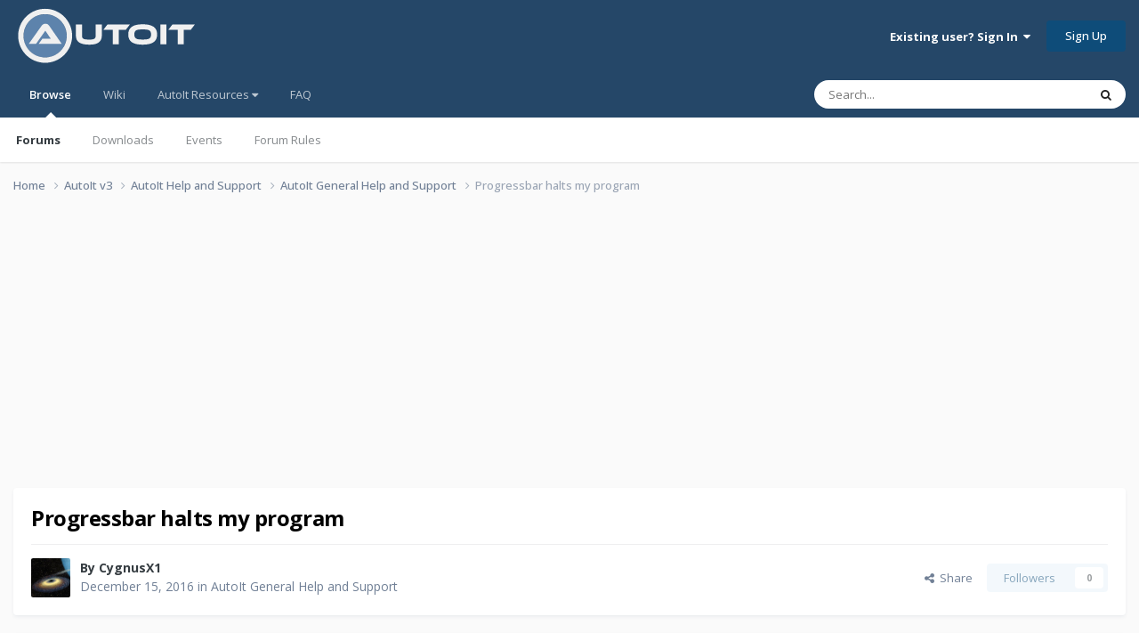

--- FILE ---
content_type: text/html;charset=UTF-8
request_url: https://www.autoitscript.com/forum/topic/186070-progressbar-halts-my-program/
body_size: 18633
content:
<!DOCTYPE html>
<html lang="en-US" dir="ltr">
	<head>
		<meta charset="utf-8">
        
		<title>Progressbar halts my program - AutoIt General Help and Support - AutoIt Forums</title>
		
			<!-- Google tag (gtag.js) -->
<script async src="https://www.googletagmanager.com/gtag/js?id=G-V5BEXDHMJC"></script>
<script>
  window.dataLayer = window.dataLayer || [];
  function gtag(){dataLayer.push(arguments);}
  gtag('js', new Date());

  gtag('config', 'G-V5BEXDHMJC');
</script>
		
		
		
		

	<meta name="viewport" content="width=device-width, initial-scale=1">


	
	


	<meta name="twitter:card" content="summary" />




	
		
			
				<meta property="og:title" content="Progressbar halts my program">
			
		
	

	
		
			
				<meta property="og:type" content="website">
			
		
	

	
		
			
				<meta property="og:url" content="https://www.autoitscript.com/forum/topic/186070-progressbar-halts-my-program/">
			
		
	

	
		
			
				<meta name="description" content="Hello, Hopefully I&#039;m overlooking something simple. I want to have a progressbar run while the other parts of my program runs. Start() Func Start() Run(exe) WinWait(title) WinMove(title, &quot;&quot;, 0, 0, 800, 910) $hWnd = WinGetHandle(title) WinActivate($hWnd) Initialize() Progress() ;this run ...">
			
		
	

	
		
			
				<meta property="og:description" content="Hello, Hopefully I&#039;m overlooking something simple. I want to have a progressbar run while the other parts of my program runs. Start() Func Start() Run(exe) WinWait(title) WinMove(title, &quot;&quot;, 0, 0, 800, 910) $hWnd = WinGetHandle(title) WinActivate($hWnd) Initialize() Progress() ;this run ...">
			
		
	

	
		
			
				<meta property="og:updated_time" content="2016-12-16T16:59:02Z">
			
		
	

	
		
			
				<meta property="og:site_name" content="AutoIt Forums">
			
		
	

	
		
			
				<meta property="og:locale" content="en_US">
			
		
	


	
		<link rel="canonical" href="https://www.autoitscript.com/forum/topic/186070-progressbar-halts-my-program/" />
	





<link rel="manifest" href="https://www.autoitscript.com/forum/manifest.webmanifest/">
<meta name="msapplication-config" content="https://www.autoitscript.com/forum/browserconfig.xml/">
<meta name="msapplication-starturl" content="/">
<meta name="application-name" content="AutoIt Forums">
<meta name="apple-mobile-web-app-title" content="AutoIt Forums">

	<meta name="theme-color" content="#254768">










<link rel="preload" href="//www.autoitscript.com/forum/applications/core/interface/font/fontawesome-webfont.woff2?v=4.7.0" as="font" crossorigin="anonymous">
		


	<link rel="preconnect" href="https://fonts.googleapis.com">
	<link rel="preconnect" href="https://fonts.gstatic.com" crossorigin>
	
		<link href="https://fonts.googleapis.com/css2?family=Open%20Sans:wght@300;400;500;600;700&display=swap" rel="stylesheet">
	



	<link rel='stylesheet' href='https://www.autoitscript.com/forum/uploads/css_built_21/341e4a57816af3ba440d891ca87450ff_framework.css?v=6b6ebec2ec1764434460' media='all'>

	<link rel='stylesheet' href='https://www.autoitscript.com/forum/uploads/css_built_21/05e81b71abe4f22d6eb8d1a929494829_responsive.css?v=6b6ebec2ec1764434460' media='all'>

	<link rel='stylesheet' href='https://www.autoitscript.com/forum/uploads/css_built_21/90eb5adf50a8c640f633d47fd7eb1778_core.css?v=6b6ebec2ec1764434460' media='all'>

	<link rel='stylesheet' href='https://www.autoitscript.com/forum/uploads/css_built_21/5a0da001ccc2200dc5625c3f3934497d_core_responsive.css?v=6b6ebec2ec1764434460' media='all'>

	<link rel='stylesheet' href='https://www.autoitscript.com/forum/uploads/css_built_21/62e269ced0fdab7e30e026f1d30ae516_forums.css?v=6b6ebec2ec1764434460' media='all'>

	<link rel='stylesheet' href='https://www.autoitscript.com/forum/uploads/css_built_21/76e62c573090645fb99a15a363d8620e_forums_responsive.css?v=6b6ebec2ec1764434460' media='all'>

	<link rel='stylesheet' href='https://www.autoitscript.com/forum/uploads/css_built_21/ebdea0c6a7dab6d37900b9190d3ac77b_topics.css?v=6b6ebec2ec1764434460' media='all'>





<link rel='stylesheet' href='https://www.autoitscript.com/forum/uploads/css_built_21/258adbb6e4f3e83cd3b355f84e3fa002_custom.css?v=6b6ebec2ec1764434460' media='all'>




		
		

	<link rel="apple-touch-icon" sizes="180x180" href="/images/favicon/favicon-180x180.png">
<link rel="apple-touch-icon" sizes="152x152" href="/images/favicon/favicon-152x152.png">
<link rel="apple-touch-icon" sizes="144x144" href="/images/favicon/favicon-144x144.png">
<link rel="apple-touch-icon" sizes="120x120" href="/images/favicon/favicon-120x120.png">
<link rel="apple-touch-icon" sizes="114x114" href="/images/favicon/favicon-114x114.png">
<link rel="apple-touch-icon" sizes="72x72" href="/images/favicon/favicon-72x72.png">
<link rel="apple-touch-icon" sizes="57x57" href="/images/favicon/favicon-57x57.png">

<link rel="mask-icon" href="/images/favicon/favicon-safari-pinned.svg" color="#254769">

<link rel="icon" sizes="128x128" href="/images/favicon/favicon-128x128.png">
<link rel="icon" sizes="192x192" href="/images/favicon/favicon-192x192.png">
</head>
	<body class="ipsApp ipsApp_front ipsJS_none ipsClearfix" data-controller="core.front.core.app"  data-message=""  data-pageapp="forums" data-pagelocation="front" data-pagemodule="forums" data-pagecontroller="topic" data-pageid="186070"   >
		
        

        

		<a href="#ipsLayout_mainArea" class="ipsHide" title="Go to main content on this page" accesskey="m">Jump to content</a>
		





		<div id="ipsLayout_header" class="ipsClearfix">
			<header>
				<div class="ipsLayout_container">
					
<a href='https://www.autoitscript.com/forum/' id='elLogo' accesskey='1'><img src="https://www.autoitscript.com/forum/cdn/images/logo_autoit_210x72.svg" onerror="this.src='https://www.autoitscript.com/forum/cdn/images/logo_autoit_210x72@2x.png'; this.onerror=null;" width="210" height="72" alt='AutoIt Logo'></a>


					
						

	<ul id='elUserNav' class='ipsList_inline cSignedOut ipsResponsive_showDesktop'>
		
        
		
        
        
            
            <li id='elSignInLink'>
                <a href='https://www.autoitscript.com/forum/login/' data-ipsMenu-closeOnClick="false" data-ipsMenu id='elUserSignIn'>
                    Existing user? Sign In &nbsp;<i class='fa fa-caret-down'></i>
                </a>
                
<div id='elUserSignIn_menu' class='ipsMenu ipsMenu_auto ipsHide'>
	<form accept-charset='utf-8' method='post' action='https://www.autoitscript.com/forum/login/'>
		<input type="hidden" name="csrfKey" value="e80a1e7d82f0155e5fdb857afd892fab">
		<input type="hidden" name="ref" value="aHR0cHM6Ly93d3cuYXV0b2l0c2NyaXB0LmNvbS9mb3J1bS90b3BpYy8xODYwNzAtcHJvZ3Jlc3NiYXItaGFsdHMtbXktcHJvZ3JhbS8=">
		<div data-role="loginForm">
			
			
			
				
<div class="ipsPad ipsForm ipsForm_vertical">
	<h4 class="ipsType_sectionHead">Sign In</h4>
	<br><br>
	<ul class='ipsList_reset'>
		<li class="ipsFieldRow ipsFieldRow_noLabel ipsFieldRow_fullWidth">
			
			
				<input type="email" placeholder="Email Address" name="auth" autocomplete="email">
			
		</li>
		<li class="ipsFieldRow ipsFieldRow_noLabel ipsFieldRow_fullWidth">
			<input type="password" placeholder="Password" name="password" autocomplete="current-password">
		</li>
		<li class="ipsFieldRow ipsFieldRow_checkbox ipsClearfix">
			<span class="ipsCustomInput">
				<input type="checkbox" name="remember_me" id="remember_me_checkbox" value="1" checked aria-checked="true">
				<span></span>
			</span>
			<div class="ipsFieldRow_content">
				<label class="ipsFieldRow_label" for="remember_me_checkbox">Remember me</label>
				<span class="ipsFieldRow_desc">Not recommended on shared computers</span>
			</div>
		</li>
		<li class="ipsFieldRow ipsFieldRow_fullWidth">
			<button type="submit" name="_processLogin" value="usernamepassword" class="ipsButton ipsButton_primary ipsButton_small" id="elSignIn_submit">Sign In</button>
			
				<p class="ipsType_right ipsType_small">
					
						<a href='https://www.autoitscript.com/forum/lostpassword/' data-ipsDialog data-ipsDialog-title='Forgot your password?'>
					
					Forgot your password?</a>
				</p>
			
		</li>
	</ul>
</div>
			
		</div>
	</form>
</div>
            </li>
            
        
		
			<li>
				
					<a href='https://www.autoitscript.com/forum/register/' data-ipsDialog data-ipsDialog-size='narrow' data-ipsDialog-title='Sign Up' id='elRegisterButton' class='ipsButton ipsButton_normal ipsButton_primary'>Sign Up</a>
				
			</li>
		
	</ul>

						
<ul class='ipsMobileHamburger ipsList_reset ipsResponsive_hideDesktop'>
	<li data-ipsDrawer data-ipsDrawer-drawerElem='#elMobileDrawer'>
		<a href='#' >
			
			
				
			
			
			
			<i class='fa fa-navicon'></i>
		</a>
	</li>
</ul>
					
				</div>
			</header>
			

	<nav data-controller='core.front.core.navBar' class=' ipsResponsive_showDesktop'>
		<div class='ipsNavBar_primary ipsLayout_container '>
			<ul data-role="primaryNavBar" class='ipsClearfix'>
				


	
		
		
			
		
		<li class='ipsNavBar_active' data-active id='elNavSecondary_1' data-role="navBarItem" data-navApp="core" data-navExt="CustomItem">
			
			
				<a href="https://www.autoitscript.com/forum/"  data-navItem-id="1" data-navDefault>
					Browse<span class='ipsNavBar_active__identifier'></span>
				</a>
			
			
				<ul class='ipsNavBar_secondary ' data-role='secondaryNavBar'>
					


	
		
		
			
		
		<li class='ipsNavBar_active' data-active id='elNavSecondary_8' data-role="navBarItem" data-navApp="forums" data-navExt="Forums">
			
			
				<a href="https://www.autoitscript.com/forum/"  data-navItem-id="8" data-navDefault>
					Forums<span class='ipsNavBar_active__identifier'></span>
				</a>
			
			
		</li>
	
	

	
		
		
		<li  id='elNavSecondary_9' data-role="navBarItem" data-navApp="downloads" data-navExt="Downloads">
			
			
				<a href="https://www.autoitscript.com/forum/files/"  data-navItem-id="9" >
					Downloads<span class='ipsNavBar_active__identifier'></span>
				</a>
			
			
		</li>
	
	

	
		
		
		<li  id='elNavSecondary_11' data-role="navBarItem" data-navApp="calendar" data-navExt="Calendar">
			
			
				<a href="https://www.autoitscript.com/forum/events/"  data-navItem-id="11" >
					Events<span class='ipsNavBar_active__identifier'></span>
				</a>
			
			
		</li>
	
	

	
		
		
		<li  id='elNavSecondary_12' data-role="navBarItem" data-navApp="core" data-navExt="Guidelines">
			
			
				<a href="https://www.autoitscript.com/forum/topic/169097-forum-rules/"  data-navItem-id="12" >
					Forum Rules<span class='ipsNavBar_active__identifier'></span>
				</a>
			
			
		</li>
	
	

	
	

	
	

					<li class='ipsHide' id='elNavigationMore_1' data-role='navMore'>
						<a href='#' data-ipsMenu data-ipsMenu-appendTo='#elNavigationMore_1' id='elNavigationMore_1_dropdown'>More <i class='fa fa-caret-down'></i></a>
						<ul class='ipsHide ipsMenu ipsMenu_auto' id='elNavigationMore_1_dropdown_menu' data-role='moreDropdown'></ul>
					</li>
				</ul>
			
		</li>
	
	

	
	

	
		
		
		<li  id='elNavSecondary_16' data-role="navBarItem" data-navApp="core" data-navExt="CustomItem">
			
			
				<a href="https://www.autoitscript.com/wiki" target='_blank' rel="noopener" data-navItem-id="16" >
					Wiki<span class='ipsNavBar_active__identifier'></span>
				</a>
			
			
		</li>
	
	

	
	

	
		
		
		<li  id='elNavSecondary_34' data-role="navBarItem" data-navApp="core" data-navExt="Menu">
			
			
				<a href="#" id="elNavigation_34" data-ipsMenu data-ipsMenu-appendTo='#elNavSecondary_34' data-ipsMenu-activeClass='ipsNavActive_menu' data-navItem-id="34" >
					AutoIt Resources <i class="fa fa-caret-down"></i><span class='ipsNavBar_active__identifier'></span>
				</a>
				<ul id="elNavigation_34_menu" class="ipsMenu ipsMenu_auto ipsHide">
					

	
		
			
			<li id='elNavigation_5f7469b059666cafaeff4303b6f8b8e5' class='ipsMenu_item ipsMenu_subItems'>
				<a href='#'>
					Release
				</a>
				<ul id='elNavigation_5f7469b059666cafaeff4303b6f8b8e5_menu' class='ipsMenu ipsMenu_auto ipsHide'>
					

	
		
			<li class='ipsMenu_item' >
				<a href='https://www.autoitscript.com/site/autoit/downloads/' target='_blank' rel="noopener">
					Installer
				</a>
			</li>
		
	

	
		
			<li class='ipsMenu_item' >
				<a href='https://www.autoitscript.com/autoit3/docs/' target='_blank' rel="noopener">
					Help file
				</a>
			</li>
		
	

	
		
			<li class='ipsMenu_item' >
				<a href='https://www.autoitscript.com/site/autoit-script-editor/downloads/' target='_blank' rel="noopener">
					Editor
				</a>
			</li>
		
	

				</ul>
			</li>
		
	

	
		
			
			<li id='elNavigation_5d87c16ab831a528e28bcf531558d11d' class='ipsMenu_item ipsMenu_subItems'>
				<a href='#'>
					Beta
				</a>
				<ul id='elNavigation_5d87c16ab831a528e28bcf531558d11d_menu' class='ipsMenu ipsMenu_auto ipsHide'>
					

	
		
			<li class='ipsMenu_item' >
				<a href='https://www.autoitscript.com/forum/files/category/5-beta/' >
					Installer
				</a>
			</li>
		
	

	
		
			<li class='ipsMenu_item' >
				<a href='https://www.autoitscript.com/autoit3/files/beta/autoit/docs/' target='_blank' rel="noopener">
					Help file
				</a>
			</li>
		
	

	
		
			<li class='ipsMenu_item' >
				<a href='https://www.autoitscript.com/site/autoit-script-editor/downloads/' target='_blank' rel="noopener">
					Editor
				</a>
			</li>
		
	

				</ul>
			</li>
		
	

	
		
			<li class='ipsMenu_item' >
				<a href='https://github.com/AutoIt' target='_blank' rel="noopener">
					Git
				</a>
			</li>
		
	

				</ul>
			
			
		</li>
	
	

	
		
		
		<li  id='elNavSecondary_53' data-role="navBarItem" data-navApp="core" data-navExt="CustomItem">
			
			
				<a href="https://www.autoitscript.com/forum/articles/forum-faq/forum-rules-and-forum-etiquette-r2/"  data-navItem-id="53" >
					FAQ<span class='ipsNavBar_active__identifier'></span>
				</a>
			
			
		</li>
	
	

	
	

	
	

				<li class='ipsHide' id='elNavigationMore' data-role='navMore'>
					<a href='#' data-ipsMenu data-ipsMenu-appendTo='#elNavigationMore' id='elNavigationMore_dropdown'>More</a>
					<ul class='ipsNavBar_secondary ipsHide' data-role='secondaryNavBar'>
						<li class='ipsHide' id='elNavigationMore_more' data-role='navMore'>
							<a href='#' data-ipsMenu data-ipsMenu-appendTo='#elNavigationMore_more' id='elNavigationMore_more_dropdown'>More <i class='fa fa-caret-down'></i></a>
							<ul class='ipsHide ipsMenu ipsMenu_auto' id='elNavigationMore_more_dropdown_menu' data-role='moreDropdown'></ul>
						</li>
					</ul>
				</li>
			</ul>
			

	<div id="elSearchWrapper">
		<div id='elSearch' data-controller="core.front.core.quickSearch">
			<form accept-charset='utf-8' action='//www.autoitscript.com/forum/search/?do=quicksearch' method='post'>
                <input type='search' id='elSearchField' placeholder='Search...' name='q' autocomplete='off' aria-label='Search'>
                <details class='cSearchFilter'>
                    <summary class='cSearchFilter__text'></summary>
                    <ul class='cSearchFilter__menu'>
                        
                        <li><label><input type="radio" name="type" value="all" ><span class='cSearchFilter__menuText'>Everywhere</span></label></li>
                        
                            
                                <li><label><input type="radio" name="type" value='contextual_{&quot;type&quot;:&quot;forums_topic&quot;,&quot;nodes&quot;:2}' checked><span class='cSearchFilter__menuText'>This Forum</span></label></li>
                            
                                <li><label><input type="radio" name="type" value='contextual_{&quot;type&quot;:&quot;forums_topic&quot;,&quot;item&quot;:186070}' checked><span class='cSearchFilter__menuText'>This Topic</span></label></li>
                            
                        
                        
                            <li><label><input type="radio" name="type" value="forums_topic"><span class='cSearchFilter__menuText'>Topics</span></label></li>
                        
                            <li><label><input type="radio" name="type" value="downloads_file"><span class='cSearchFilter__menuText'>Files</span></label></li>
                        
                            <li><label><input type="radio" name="type" value="cms_pages_pageitem"><span class='cSearchFilter__menuText'>Pages</span></label></li>
                        
                            <li><label><input type="radio" name="type" value="cms_records1"><span class='cSearchFilter__menuText'>Articles</span></label></li>
                        
                            <li><label><input type="radio" name="type" value="calendar_event"><span class='cSearchFilter__menuText'>Events</span></label></li>
                        
                            <li><label><input type="radio" name="type" value="core_members"><span class='cSearchFilter__menuText'>Members</span></label></li>
                        
                    </ul>
                </details>
				<button class='cSearchSubmit' type="submit" aria-label='Search'><i class="fa fa-search"></i></button>
			</form>
		</div>
	</div>

		</div>
	</nav>

			
<ul id='elMobileNav' class='ipsResponsive_hideDesktop' data-controller='core.front.core.mobileNav'>
	
		
			
			
				
				
			
				
				
			
				
					<li id='elMobileBreadcrumb'>
						<a href='https://www.autoitscript.com/forum/forum/2-autoit-general-help-and-support/'>
							<span>AutoIt General Help and Support</span>
						</a>
					</li>
				
				
			
				
				
			
		
	
	
	
	<li class='ipsHide'>
		<a data-action="defaultStream" href='https://www.autoitscript.com/forum/discover/'><i class="fa fa-newspaper-o" aria-hidden="true"></i></a>
	</li>

	

	
		<li class='ipsJS_show'>
			<a href='https://www.autoitscript.com/forum/search/'><i class='fa fa-search'></i></a>
		</li>
	
</ul>
		</div>
		<main id="ipsLayout_body" class="ipsLayout_container">
			<div id="ipsLayout_contentArea">
				<div id="ipsLayout_contentWrapper">
					
<nav class='ipsBreadcrumb ipsBreadcrumb_top ipsFaded_withHover'>
	

	<ul class='ipsList_inline ipsPos_right'>
		
		<li  class='ipsHide'>
			<a data-action="defaultStream" class='ipsType_light '  href='https://www.autoitscript.com/forum/discover/'><i class="fa fa-newspaper-o" aria-hidden="true"></i> <span>All Activity</span></a>
		</li>
		
	</ul>

	<ul data-role="breadcrumbList">
		<li>
			<a title="Home" href='https://www.autoitscript.com/forum/'>
				<span>Home <i class='fa fa-angle-right'></i></span>
			</a>
		</li>
		
		
			<li>
				
					<a href='https://www.autoitscript.com/forum/forum/12-autoit-v3/'>
						<span>AutoIt v3 <i class='fa fa-angle-right' aria-hidden="true"></i></span>
					</a>
				
			</li>
		
			<li>
				
					<a href='https://www.autoitscript.com/forum/forum/43-autoit-help-and-support/'>
						<span>AutoIt Help and Support <i class='fa fa-angle-right' aria-hidden="true"></i></span>
					</a>
				
			</li>
		
			<li>
				
					<a href='https://www.autoitscript.com/forum/forum/2-autoit-general-help-and-support/'>
						<span>AutoIt General Help and Support <i class='fa fa-angle-right' aria-hidden="true"></i></span>
					</a>
				
			</li>
		
			<li>
				
					Progressbar halts my program
				
			</li>
		
	</ul>
</nav>
					
					<div id="ipsLayout_mainArea">
						<div align="center">
  
<script async src="https://pagead2.googlesyndication.com/pagead/js/adsbygoogle.js?client=ca-pub-2584082051607049"
     crossorigin="anonymous"></script>
<!-- AutoIt Forum Header Responsive -->
<ins class="adsbygoogle"
     style="display:block"
     data-ad-client="ca-pub-2584082051607049"
     data-ad-slot="4890339436"
     data-ad-format="auto"
     data-full-width-responsive="true"></ins>
<script>
     (adsbygoogle = window.adsbygoogle || []).push({});
</script>
  
</div>
						
						
						

	




	<div class='cWidgetContainer '  data-role='widgetReceiver' data-orientation='horizontal' data-widgetArea='header'>
		<ul class='ipsList_reset'>
			
				
					
					<li class='ipsWidget ipsWidget_horizontal ipsBox  ipsWidgetHide ipsHide ipsResponsive_block' data-blockID='app_cms_Blocks_a7o9sy7zr' data-blockConfig="true" data-blockTitle="Custom Blocks" data-blockErrorMessage="This block cannot be shown. This could be because it needs configuring, is unable to show on this page, or will show after reloading this page."  data-controller='core.front.widgets.block'>
</li>
				
			
		</ul>
	</div>

						


<div class="ipsPageHeader ipsResponsive_pull ipsBox ipsPadding sm:ipsPadding:half ipsMargin_bottom">
		
	
	<div class="ipsFlex ipsFlex-ai:center ipsFlex-fw:wrap ipsGap:4">
		<div class="ipsFlex-flex:11">
			<h1 class="ipsType_pageTitle ipsContained_container">
				

				
				
					<span class="ipsType_break ipsContained">
						<span>Progressbar halts my program</span>
					</span>
				
			</h1>
			
			
		</div>
		
	</div>
	<hr class="ipsHr">
	<div class="ipsPageHeader__meta ipsFlex ipsFlex-jc:between ipsFlex-ai:center ipsFlex-fw:wrap ipsGap:3">
		<div class="ipsFlex-flex:11">
			<div class="ipsPhotoPanel ipsPhotoPanel_mini ipsPhotoPanel_notPhone ipsClearfix">
				


	<a href="https://www.autoitscript.com/forum/profile/33150-cygnusx1/" rel="nofollow" data-ipsHover data-ipsHover-width="370" data-ipsHover-target="https://www.autoitscript.com/forum/profile/33150-cygnusx1/?do=hovercard" class="ipsUserPhoto ipsUserPhoto_mini" title="Go to CygnusX1's profile">
		<img src='https://www.autoitscript.com/forum/uploads/monthly_2016_06/cygnus.jpg.880c0d7d45c0d9989c35fef434bbc281.thumb.jpg.d3b4d587c57d150eb4ffef7fda9a4e60.jpg' alt='CygnusX1' loading="lazy">
	</a>

				<div>
					<p class="ipsType_reset ipsType_blendLinks">
						<span class="ipsType_normal">
						
							<strong>By 


<a href='https://www.autoitscript.com/forum/profile/33150-cygnusx1/' rel="nofollow" data-ipsHover data-ipsHover-width='370' data-ipsHover-target='https://www.autoitscript.com/forum/profile/33150-cygnusx1/?do=hovercard&amp;referrer=https%253A%252F%252Fwww.autoitscript.com%252Fforum%252Ftopic%252F186070-progressbar-halts-my-program%252F' title="Go to CygnusX1's profile" class="ipsType_break">CygnusX1</a></strong><br>
							<span class="ipsType_light"><time datetime='2016-12-15T20:13:47Z' title='12/15/2016 08:13  PM' data-short='8 yr'>December 15, 2016</time> in <a href="https://www.autoitscript.com/forum/forum/2-autoit-general-help-and-support/">AutoIt General Help and Support</a></span>
						
						</span>
					</p>
				</div>
			</div>
		</div>
		
			<div class="ipsFlex-flex:01 ipsResponsive_hidePhone">
				<div class="ipsShareLinks">
					
						


    <a href='#elShareItem_1908802997_menu' id='elShareItem_1908802997' data-ipsMenu class='ipsShareButton ipsButton ipsButton_verySmall ipsButton_link ipsButton_link--light'>
        <span><i class='fa fa-share-alt'></i></span> &nbsp;Share
    </a>

    <div class='ipsPadding ipsMenu ipsMenu_normal ipsHide' id='elShareItem_1908802997_menu' data-controller="core.front.core.sharelink">
        
        
        <span data-ipsCopy data-ipsCopy-flashmessage>
            <a href="https://www.autoitscript.com/forum/topic/186070-progressbar-halts-my-program/" class="ipsButton ipsButton_light ipsButton_small ipsButton_fullWidth" data-role="copyButton" data-clipboard-text="https://www.autoitscript.com/forum/topic/186070-progressbar-halts-my-program/" data-ipstooltip title='Copy Link to Clipboard'><i class="fa fa-clone"></i> https://www.autoitscript.com/forum/topic/186070-progressbar-halts-my-program/</a>
        </span>
        <ul class='ipsShareLinks ipsMargin_top:half'>
            
                <li>
<a href="https://www.linkedin.com/shareArticle?mini=true&amp;url=https%3A%2F%2Fwww.autoitscript.com%2Fforum%2Ftopic%2F186070-progressbar-halts-my-program%2F&amp;title=Progressbar+halts+my+program" rel="nofollow noopener" class="cShareLink cShareLink_linkedin" target="_blank" data-role="shareLink" title='Share on LinkedIn' data-ipsTooltip>
	<i class="fa fa-linkedin"></i>
</a></li>
            
                <li>
<a href="https://x.com/share?url=https%3A%2F%2Fwww.autoitscript.com%2Fforum%2Ftopic%2F186070-progressbar-halts-my-program%2F" class="cShareLink cShareLink_x" target="_blank" data-role="shareLink" title='Share on X' data-ipsTooltip rel='nofollow noopener'>
    <i class="fa fa-x"></i>
</a></li>
            
                <li>
<a href="https://www.facebook.com/sharer/sharer.php?u=https%3A%2F%2Fwww.autoitscript.com%2Fforum%2Ftopic%2F186070-progressbar-halts-my-program%2F" class="cShareLink cShareLink_facebook" target="_blank" data-role="shareLink" title='Share on Facebook' data-ipsTooltip rel='noopener nofollow'>
	<i class="fa fa-facebook"></i>
</a></li>
            
                <li>
<a href="https://www.reddit.com/submit?url=https%3A%2F%2Fwww.autoitscript.com%2Fforum%2Ftopic%2F186070-progressbar-halts-my-program%2F&amp;title=Progressbar+halts+my+program" rel="nofollow noopener" class="cShareLink cShareLink_reddit" target="_blank" title='Share on Reddit' data-ipsTooltip>
	<i class="fa fa-reddit"></i>
</a></li>
            
        </ul>
        
            <hr class='ipsHr'>
            <button class='ipsHide ipsButton ipsButton_verySmall ipsButton_light ipsButton_fullWidth ipsMargin_top:half' data-controller='core.front.core.webshare' data-role='webShare' data-webShareTitle='Progressbar halts my program' data-webShareText='Progressbar halts my program' data-webShareUrl='https://www.autoitscript.com/forum/topic/186070-progressbar-halts-my-program/'>More sharing options...</button>
        
    </div>

					
					
                    

					



					

<div data-followApp='forums' data-followArea='topic' data-followID='186070' data-controller='core.front.core.followButton'>
	

	<a href='https://www.autoitscript.com/forum/login/' rel="nofollow" class="ipsFollow ipsPos_middle ipsButton ipsButton_light ipsButton_verySmall ipsButton_disabled" data-role="followButton" data-ipsTooltip title='Sign in to follow this'>
		<span>Followers</span>
		<span class='ipsCommentCount'>0</span>
	</a>

</div>
				</div>
			</div>
					
	</div>
	
	
</div>








<div class="ipsClearfix">
	<ul class="ipsToolList ipsToolList_horizontal ipsClearfix ipsSpacer_both ipsResponsive_hidePhone">
		
		
		
	</ul>
</div>

<div id="comments" data-controller="core.front.core.commentFeed,forums.front.topic.view, core.front.core.ignoredComments" data-autopoll data-baseurl="https://www.autoitscript.com/forum/topic/186070-progressbar-halts-my-program/" data-lastpage data-feedid="topic-186070" class="cTopic ipsClear ipsSpacer_top">
	
			
	

	

<div data-controller='core.front.core.recommendedComments' data-url='https://www.autoitscript.com/forum/topic/186070-progressbar-halts-my-program/?recommended=comments' class='ipsRecommendedComments ipsHide'>
	<div data-role="recommendedComments">
		<h2 class='ipsType_sectionHead ipsType_large ipsType_bold ipsMargin_bottom'>Recommended Posts</h2>
		
	</div>
</div>
	
	<div id="elPostFeed" data-role="commentFeed" data-controller="core.front.core.moderation" >
		<form action="https://www.autoitscript.com/forum/topic/186070-progressbar-halts-my-program/?csrfKey=e80a1e7d82f0155e5fdb857afd892fab&amp;do=multimodComment" method="post" data-ipspageaction data-role="moderationTools">
			
			
				

					

					
					



<a id='findComment-1336337'></a>
<a id='comment-1336337'></a>
<article  id='elComment_1336337' class='cPost ipsBox ipsResponsive_pull  ipsComment  ipsComment_parent ipsClearfix ipsClear ipsColumns ipsColumns_noSpacing ipsColumns_collapsePhone    '>
	

	

	<div class='cAuthorPane_mobile ipsResponsive_showPhone'>
		<div class='cAuthorPane_photo'>
			<div class='cAuthorPane_photoWrap'>
				


	<a href="https://www.autoitscript.com/forum/profile/33150-cygnusx1/" rel="nofollow" data-ipsHover data-ipsHover-width="370" data-ipsHover-target="https://www.autoitscript.com/forum/profile/33150-cygnusx1/?do=hovercard" class="ipsUserPhoto ipsUserPhoto_large" title="Go to CygnusX1's profile">
		<img src='https://www.autoitscript.com/forum/uploads/monthly_2016_06/cygnus.jpg.880c0d7d45c0d9989c35fef434bbc281.thumb.jpg.d3b4d587c57d150eb4ffef7fda9a4e60.jpg' alt='CygnusX1' loading="lazy">
	</a>

				
				
					<a href="https://www.autoitscript.com/forum/profile/33150-cygnusx1/badges/" rel="nofollow">
						
<img src='https://www.autoitscript.com/forum/uploads/set_resources_21/84c1e40ea0e759e3f1505eb1788ddf3c_default_rank.png' loading="lazy" alt="Wayfarer" class="cAuthorPane_badge cAuthorPane_badge--rank ipsOutline ipsOutline:2px" data-ipsTooltip title="Rank: Wayfarer (2/7)">
					</a>
				
			</div>
		</div>
		<div class='cAuthorPane_content'>
			<h3 class='ipsType_sectionHead cAuthorPane_author ipsType_break ipsType_blendLinks ipsFlex ipsFlex-ai:center'>
				


<a href='https://www.autoitscript.com/forum/profile/33150-cygnusx1/' rel="nofollow" data-ipsHover data-ipsHover-width='370' data-ipsHover-target='https://www.autoitscript.com/forum/profile/33150-cygnusx1/?do=hovercard&amp;referrer=https%253A%252F%252Fwww.autoitscript.com%252Fforum%252Ftopic%252F186070-progressbar-halts-my-program%252F' title="Go to CygnusX1's profile" class="ipsType_break"><span class="useractive">CygnusX1</span></a>
			</h3>
			<div class='ipsType_light ipsType_reset'>
			    <a href='https://www.autoitscript.com/forum/topic/186070-progressbar-halts-my-program/#findComment-1336337' rel="nofollow" class='ipsType_blendLinks'>Posted <time datetime='2016-12-15T20:13:47Z' title='12/15/2016 08:13  PM' data-short='8 yr'>December 15, 2016</time></a>
				
			</div>
		</div>
	</div>
	<aside class='ipsComment_author cAuthorPane ipsColumn ipsColumn_medium ipsResponsive_hidePhone'>
		<h3 class='ipsType_sectionHead cAuthorPane_author ipsType_blendLinks ipsType_break'><strong>


<a href='https://www.autoitscript.com/forum/profile/33150-cygnusx1/' rel="nofollow" data-ipsHover data-ipsHover-width='370' data-ipsHover-target='https://www.autoitscript.com/forum/profile/33150-cygnusx1/?do=hovercard&amp;referrer=https%253A%252F%252Fwww.autoitscript.com%252Fforum%252Ftopic%252F186070-progressbar-halts-my-program%252F' title="Go to CygnusX1's profile" class="ipsType_break">CygnusX1</a></strong>
			
		</h3>
		<ul class='cAuthorPane_info ipsList_reset'>
			<li data-role='photo' class='cAuthorPane_photo'>
				<div class='cAuthorPane_photoWrap'>
					


	<a href="https://www.autoitscript.com/forum/profile/33150-cygnusx1/" rel="nofollow" data-ipsHover data-ipsHover-width="370" data-ipsHover-target="https://www.autoitscript.com/forum/profile/33150-cygnusx1/?do=hovercard" class="ipsUserPhoto ipsUserPhoto_large" title="Go to CygnusX1's profile">
		<img src='https://www.autoitscript.com/forum/uploads/monthly_2016_06/cygnus.jpg.880c0d7d45c0d9989c35fef434bbc281.thumb.jpg.d3b4d587c57d150eb4ffef7fda9a4e60.jpg' alt='CygnusX1' loading="lazy">
	</a>

					
					
						
<img src='https://www.autoitscript.com/forum/uploads/set_resources_21/84c1e40ea0e759e3f1505eb1788ddf3c_default_rank.png' loading="lazy" alt="Wayfarer" class="cAuthorPane_badge cAuthorPane_badge--rank ipsOutline ipsOutline:2px" data-ipsTooltip title="Rank: Wayfarer (2/7)">
					
				</div>
			</li>
			
				<li data-role='group'><span class="useractive">Active Members</span></li>
				
			
			
				<li data-role='stats' class='ipsMargin_top'>
					<ul class="ipsList_reset ipsType_light ipsFlex ipsFlex-ai:center ipsFlex-jc:center ipsGap_row:2 cAuthorPane_stats">
						<li>
							
								<a href="https://www.autoitscript.com/forum/profile/33150-cygnusx1/content/" rel="nofollow" title="85 posts" data-ipsTooltip class="ipsType_blendLinks">
							
								<i class="fa fa-comment"></i> 85
							
								</a>
							
						</li>
						
					</ul>
				</li>
			
			
				

			
		</ul>
	</aside>
	<div class='ipsColumn ipsColumn_fluid ipsMargin:none'>
		

<div id='comment-1336337_wrap' data-controller='core.front.core.comment' data-commentApp='forums' data-commentType='forums' data-commentID="1336337" data-quoteData='{&quot;userid&quot;:33150,&quot;username&quot;:&quot;CygnusX1&quot;,&quot;timestamp&quot;:1481832827,&quot;contentapp&quot;:&quot;forums&quot;,&quot;contenttype&quot;:&quot;forums&quot;,&quot;contentid&quot;:186070,&quot;contentclass&quot;:&quot;forums_Topic&quot;,&quot;contentcommentid&quot;:1336337}' class='ipsComment_content ipsType_medium'>

	<div class='ipsComment_meta ipsType_light ipsFlex ipsFlex-ai:center ipsFlex-jc:between ipsFlex-fd:row-reverse'>
		<div class='ipsType_light ipsType_reset ipsType_blendLinks ipsComment_toolWrap'>
			<div class='ipsResponsive_hidePhone ipsComment_badges'>
				<ul class='ipsList_reset ipsFlex ipsFlex-jc:end ipsFlex-fw:wrap ipsGap:2 ipsGap_row:1'>
					
					
					
					
					
				</ul>
			</div>
			<ul class='ipsList_reset ipsComment_tools'>
				<li>
					<a href='#elControls_1336337_menu' class='ipsComment_ellipsis' id='elControls_1336337' title='More options...' data-ipsMenu data-ipsMenu-appendTo='#comment-1336337_wrap'><i class='fa fa-ellipsis-h'></i></a>
					<ul id='elControls_1336337_menu' class='ipsMenu ipsMenu_narrow ipsHide'>
						
						
                        
						
						
						
							
								
							
							
							
							
							
							
						
					</ul>
				</li>
				
			</ul>
		</div>

		<div class='ipsType_reset ipsResponsive_hidePhone'>
		   
		   Posted <time datetime='2016-12-15T20:13:47Z' title='12/15/2016 08:13  PM' data-short='8 yr'>December 15, 2016</time>
		   
			
			<span class='ipsResponsive_hidePhone'>
				
					(edited)
				
				
			</span>
		</div>
	</div>

	

    

	<div class='cPost_contentWrap'>
		
		<div data-role='commentContent' class='ipsType_normal ipsType_richText ipsPadding_bottom ipsContained' data-controller='core.front.core.lightboxedImages'>
			
<p>
	Hello, 
</p>

<p>
	Hopefully I'm overlooking something simple. I want to have a progressbar run while the other parts of my program runs. 
</p>

<pre class="geshi geshiprinted lang-autoit ipsCode">Start<span class="br0">&#40;</span><span class="br0">&#41;</span>

<a href="https://www.autoitscript.com/autoit3/docs/keywords.htm"><span class="kw1">Func</span></a> Start<span class="br0">&#40;</span><span class="br0">&#41;</span>
&nbsp; &nbsp; <a href="https://www.autoitscript.com/autoit3/docs/functions/Run.htm"><span class="kw3">Run</span></a><span class="br0">&#40;</span>exe<span class="br0">&#41;</span>
&nbsp; &nbsp; <a href="https://www.autoitscript.com/autoit3/docs/functions/WinWait.htm"><span class="kw3">WinWait</span></a><span class="br0">&#40;</span>title<span class="br0">&#41;</span>
&nbsp; &nbsp; <a href="https://www.autoitscript.com/autoit3/docs/functions/WinMove.htm"><span class="kw3">WinMove</span></a><span class="br0">&#40;</span>title<span class="sy0">,</span> <span class="st0">&quot;&quot;</span><span class="sy0">,</span> <span class="nu0">0</span><span class="sy0">,</span> <span class="nu0">0</span><span class="sy0">,</span> <span class="nu0">800</span><span class="sy0">,</span> <span class="nu0">910</span><span class="br0">&#41;</span>
&nbsp; &nbsp; <span class="re0">$hWnd</span> <span class="sy0">=</span> <a href="https://www.autoitscript.com/autoit3/docs/functions/WinGetHandle.htm"><span class="kw3">WinGetHandle</span></a><span class="br0">&#40;</span>title<span class="br0">&#41;</span>
&nbsp; &nbsp; <a href="https://www.autoitscript.com/autoit3/docs/functions/WinActivate.htm"><span class="kw3">WinActivate</span></a><span class="br0">&#40;</span><span class="re0">$hWnd</span><span class="br0">&#41;</span>
&nbsp; &nbsp; Initialize<span class="br0">&#40;</span><span class="br0">&#41;</span>
&nbsp; &nbsp; Progress<span class="br0">&#40;</span><span class="br0">&#41;</span> <span class="co1">;this run but the next functions don't until Progress is finished.</span>
&nbsp; &nbsp; Export3DS<span class="br0">&#40;</span><span class="br0">&#41;</span>
&nbsp; &nbsp; ExportDAE<span class="br0">&#40;</span><span class="br0">&#41;</span>
&nbsp; &nbsp; ExportFBX<span class="br0">&#40;</span><span class="br0">&#41;</span>
&nbsp; &nbsp; NewToolbar<span class="br0">&#40;</span><span class="br0">&#41;</span>
&nbsp; &nbsp; MainMenus<span class="br0">&#40;</span><span class="br0">&#41;</span>
&nbsp; &nbsp; Materials<span class="br0">&#40;</span><span class="br0">&#41;</span>
<a href="https://www.autoitscript.com/autoit3/docs/keywords.htm"><span class="kw1">EndFunc</span></a> &nbsp; <span class="co1">;==&gt;Start</span>

<a href="https://www.autoitscript.com/autoit3/docs/keywords.htm"><span class="kw1">Func</span></a> Progress<span class="br0">&#40;</span><span class="br0">&#41;</span>
&nbsp; &nbsp; <a href="https://www.autoitscript.com/autoit3/docs/functions/ProgressOn.htm"><span class="kw3">ProgressOn</span></a><span class="br0">&#40;</span><span class="st0">&quot;Detecting English Words&quot;</span><span class="sy0">,</span> <span class="st0">&quot;Detecting...&quot;</span><span class="sy0">,</span> <span class="st0">&quot;&quot;</span><span class="sy0">,</span> <span class="nu0">850</span><span class="sy0">,</span> <span class="nu0">25</span><span class="sy0">,</span> <span class="nu0">18</span><span class="br0">&#41;</span>
&nbsp; &nbsp; <a href="https://www.autoitscript.com/autoit3/docs/keywords.htm"><span class="kw1">For</span></a> <span class="re0">$i</span> <span class="sy0">=</span> <span class="nu0">1</span> <a href="https://www.autoitscript.com/autoit3/docs/keywords.htm"><span class="kw1">to</span></a> <span class="nu0">55</span> <a href="https://www.autoitscript.com/autoit3/docs/keywords.htm"><span class="kw1">step</span></a> <span class="nu0">1</span>
&nbsp; &nbsp; &nbsp; &nbsp; <a href="https://www.autoitscript.com/autoit3/docs/functions/Sleep.htm"><span class="kw3">Sleep</span></a><span class="br0">&#40;</span><span class="nu0">1000</span><span class="br0">&#41;</span>
&nbsp; &nbsp; &nbsp; &nbsp; <a href="https://www.autoitscript.com/autoit3/docs/functions/ProgressSet.htm"><span class="kw3">ProgressSet</span></a><span class="br0">&#40;</span><span class="re0">$i</span><span class="sy0">,</span> <span class="re0">$i</span> <span class="sy0">&amp;</span> <span class="st0">&quot;%&quot;</span><span class="br0">&#41;</span>
&nbsp; &nbsp; <a href="https://www.autoitscript.com/autoit3/docs/keywords.htm"><span class="kw1">Next</span></a>
<a href="https://www.autoitscript.com/autoit3/docs/keywords.htm"><span class="kw1">EndFunc</span></a></pre>

<p>
	How does one get a progressbar to show and keep the program running?
</p>

<p>
	Thank you.
</p>


			
				

<span class='ipsType_reset ipsType_medium ipsType_light' data-excludequote>
	<strong>Edited <time datetime='2016-12-15T20:14:32Z' title='12/15/2016 08:14  PM' data-short='8 yr'>December 15, 2016</time> by CygnusX1</strong>
	
	
</span>
			
		</div>

		

		
			

	<div data-role="memberSignature" class=' ipsBorder_top ipsPadding_vertical'>
		

		<div class='ipsType_light ipsType_richText' data-ipsLazyLoad>
			<p>Cygnus</p>
		</div>
	</div>

		
	</div>

	
    
</div>
	</div>
</article>
					
					
          				
          			
					
				

					

					
					



<a id='findComment-1336342'></a>
<a id='comment-1336342'></a>
<article data-memberGroup="8"  id='elComment_1336342' class='cPost ipsBox ipsResponsive_pull  ipsComment  ipsComment_parent ipsClearfix ipsClear ipsColumns ipsColumns_noSpacing ipsColumns_collapsePhone ipsComment_highlighted   '>
	

	
		<div class='ipsResponsive_showPhone ipsComment_badges'>
			<ul class='ipsList_reset ipsFlex ipsFlex-fw:wrap ipsGap:2 ipsGap_row:1'>
				
					<li><strong class='ipsBadge ipsBadge_large ipsBadge_highlightedGroup'>Developers</strong></li>
				
				
				
				
			</ul>
		</div>
	

	<div class='cAuthorPane_mobile ipsResponsive_showPhone'>
		<div class='cAuthorPane_photo'>
			<div class='cAuthorPane_photoWrap'>
				


	<a href="https://www.autoitscript.com/forum/profile/19-jos/" rel="nofollow" data-ipsHover data-ipsHover-width="370" data-ipsHover-target="https://www.autoitscript.com/forum/profile/19-jos/?do=hovercard" class="ipsUserPhoto ipsUserPhoto_large" title="Go to Jos's profile">
		<img src='https://www.autoitscript.com/forum/uploads/monthly_2025_01/Yoda-100-100.thumb.png.7988186aa55e5ee51451d22f2ca1532b.png' alt='Jos' loading="lazy">
	</a>

				
				<span class="cAuthorPane_badge cAuthorPane_badge--moderator" data-ipsTooltip title="Jos is a moderator"></span>
				
				
					<a href="https://www.autoitscript.com/forum/profile/19-jos/badges/" rel="nofollow">
						
<img src='https://www.autoitscript.com/forum/uploads/set_resources_21/84c1e40ea0e759e3f1505eb1788ddf3c_default_rank.png' loading="lazy" alt="Universalist" class="cAuthorPane_badge cAuthorPane_badge--rank ipsOutline ipsOutline:2px" data-ipsTooltip title="Rank: Universalist (7/7)">
					</a>
				
			</div>
		</div>
		<div class='cAuthorPane_content'>
			<h3 class='ipsType_sectionHead cAuthorPane_author ipsType_break ipsType_blendLinks ipsFlex ipsFlex-ai:center'>
				


<a href='https://www.autoitscript.com/forum/profile/19-jos/' rel="nofollow" data-ipsHover data-ipsHover-width='370' data-ipsHover-target='https://www.autoitscript.com/forum/profile/19-jos/?do=hovercard&amp;referrer=https%253A%252F%252Fwww.autoitscript.com%252Fforum%252Ftopic%252F186070-progressbar-halts-my-program%252F' title="Go to Jos's profile" class="ipsType_break"><span class="userdev">Jos</span></a>
			</h3>
			<div class='ipsType_light ipsType_reset'>
			    <a href='https://www.autoitscript.com/forum/topic/186070-progressbar-halts-my-program/#findComment-1336342' rel="nofollow" class='ipsType_blendLinks'>Posted <time datetime='2016-12-15T21:12:56Z' title='12/15/2016 09:12  PM' data-short='8 yr'>December 15, 2016</time></a>
				
			</div>
		</div>
	</div>
	<aside class='ipsComment_author cAuthorPane ipsColumn ipsColumn_medium ipsResponsive_hidePhone'>
		<h3 class='ipsType_sectionHead cAuthorPane_author ipsType_blendLinks ipsType_break'><strong>


<a href='https://www.autoitscript.com/forum/profile/19-jos/' rel="nofollow" data-ipsHover data-ipsHover-width='370' data-ipsHover-target='https://www.autoitscript.com/forum/profile/19-jos/?do=hovercard&amp;referrer=https%253A%252F%252Fwww.autoitscript.com%252Fforum%252Ftopic%252F186070-progressbar-halts-my-program%252F' title="Go to Jos's profile" class="ipsType_break">Jos</a></strong>
			
		</h3>
		<ul class='cAuthorPane_info ipsList_reset'>
			<li data-role='photo' class='cAuthorPane_photo'>
				<div class='cAuthorPane_photoWrap'>
					


	<a href="https://www.autoitscript.com/forum/profile/19-jos/" rel="nofollow" data-ipsHover data-ipsHover-width="370" data-ipsHover-target="https://www.autoitscript.com/forum/profile/19-jos/?do=hovercard" class="ipsUserPhoto ipsUserPhoto_large" title="Go to Jos's profile">
		<img src='https://www.autoitscript.com/forum/uploads/monthly_2025_01/Yoda-100-100.thumb.png.7988186aa55e5ee51451d22f2ca1532b.png' alt='Jos' loading="lazy">
	</a>

					
						<span class="cAuthorPane_badge cAuthorPane_badge--moderator" data-ipsTooltip title="Jos is a moderator"></span>
					
					
						
<img src='https://www.autoitscript.com/forum/uploads/set_resources_21/84c1e40ea0e759e3f1505eb1788ddf3c_default_rank.png' loading="lazy" alt="Universalist" class="cAuthorPane_badge cAuthorPane_badge--rank ipsOutline ipsOutline:2px" data-ipsTooltip title="Rank: Universalist (7/7)">
					
				</div>
			</li>
			
				<li data-role='group'><span class="userdev">Developers</span></li>
				
					<li data-role='group-icon'><img src='https://www.autoitscript.com/forum/uploads/monthly_2015_07/team_developer.png.c5ebcca65e8270d0f06c06e076f4fcb9.png' alt='' class='cAuthorGroupIcon'></li>
				
			
			
				<li data-role='stats' class='ipsMargin_top'>
					<ul class="ipsList_reset ipsType_light ipsFlex ipsFlex-ai:center ipsFlex-jc:center ipsGap_row:2 cAuthorPane_stats">
						<li>
							
								<a href="https://www.autoitscript.com/forum/profile/19-jos/content/" rel="nofollow" title="34,883 posts" data-ipsTooltip class="ipsType_blendLinks">
							
								<i class="fa fa-comment"></i> 34.9k
							
								</a>
							
						</li>
						
							<li>
								
									<a href='https://www.autoitscript.com/forum/profile/19-jos/solutions/' rel="nofollow" title="176 solutions" data-ipsTooltip class='ipsType_blendLinks'>
										
									   <i class='fa fa-check-circle'></i> 176
								
									</a>
								
							</li>
						
					</ul>
				</li>
			
			
				

	
	<li data-role='custom-field' class='ipsResponsive_hidePhone ipsType_break'>
		
Je maintiendrai
	</li>
	

			
		</ul>
	</aside>
	<div class='ipsColumn ipsColumn_fluid ipsMargin:none'>
		

<div id='comment-1336342_wrap' data-controller='core.front.core.comment' data-commentApp='forums' data-commentType='forums' data-commentID="1336342" data-quoteData='{&quot;userid&quot;:19,&quot;username&quot;:&quot;Jos&quot;,&quot;timestamp&quot;:1481836376,&quot;contentapp&quot;:&quot;forums&quot;,&quot;contenttype&quot;:&quot;forums&quot;,&quot;contentid&quot;:186070,&quot;contentclass&quot;:&quot;forums_Topic&quot;,&quot;contentcommentid&quot;:1336342}' class='ipsComment_content ipsType_medium'>

	<div class='ipsComment_meta ipsType_light ipsFlex ipsFlex-ai:center ipsFlex-jc:between ipsFlex-fd:row-reverse'>
		<div class='ipsType_light ipsType_reset ipsType_blendLinks ipsComment_toolWrap'>
			<div class='ipsResponsive_hidePhone ipsComment_badges'>
				<ul class='ipsList_reset ipsFlex ipsFlex-jc:end ipsFlex-fw:wrap ipsGap:2 ipsGap_row:1'>
					
					
						<li><strong class='ipsBadge ipsBadge_large ipsBadge_highlightedGroup'>Developers</strong></li>
					
					
					
					
				</ul>
			</div>
			<ul class='ipsList_reset ipsComment_tools'>
				<li>
					<a href='#elControls_1336342_menu' class='ipsComment_ellipsis' id='elControls_1336342' title='More options...' data-ipsMenu data-ipsMenu-appendTo='#comment-1336342_wrap'><i class='fa fa-ellipsis-h'></i></a>
					<ul id='elControls_1336342_menu' class='ipsMenu ipsMenu_narrow ipsHide'>
						
						
                        
						
						
						
							
								
							
							
							
							
							
							
						
					</ul>
				</li>
				
			</ul>
		</div>

		<div class='ipsType_reset ipsResponsive_hidePhone'>
		   
		   Posted <time datetime='2016-12-15T21:12:56Z' title='12/15/2016 09:12  PM' data-short='8 yr'>December 15, 2016</time>
		   
			
			<span class='ipsResponsive_hidePhone'>
				
				
			</span>
		</div>
	</div>

	

    

	<div class='cPost_contentWrap'>
		
		<div data-role='commentContent' class='ipsType_normal ipsType_richText ipsPadding_bottom ipsContained' data-controller='core.front.core.lightboxedImages'>
			
<p>
	Use an AdLibRegister() func to call the set progress bar logic each second.
</p>

<p>
	Jos
</p>


			
		</div>

		

		
			

	<div data-role="memberSignature" class=' ipsBorder_top ipsPadding_vertical'>
		

		<div class='ipsType_light ipsType_richText' data-ipsLazyLoad>
			<p>
	<strong><a href="https://www.autoitscript.com/site/autoit-script-editor/downloads/?new" rel="">SciTE4AutoIt3 Full installer Download page </a></strong>  - <strong><a href="https://www.autoitscript.com/autoit3/scite/download/beta_SciTE4AutoIt3" rel="">Beta files</a></strong>       <span style="font-size:12px;"><strong><a href="https://www.autoitscript.com/forum/topic/110993-faq-updated-please-read-before-posting/?do=findComment&amp;comment=1405467" rel="">Read before posting</a></strong> </span>    <span style="font-size:12px;"><strong><a href="https://www.autoitscript.com/forum/topic/150872-how-to-post-code-on-the-forum/" rel="">How to post scriptsource</a></strong>   <strong><a href="https://www.autoitscript.com/wiki/FAQ#What_is_proper_forum_etiquette.3F_What_rules_are_there_for_the_forum.3F" rel=""><span style="color:#e67e22;">Forum etiquette</span></a></strong><span style="color:#e74c3c;"> </span><strong><a href="https://www.autoitscript.com/forum/topic/169097-forum-rules/" rel=""><span style="color:#e74c3c;"> Forum Rules</span></a><span style="color:#e74c3c;"> </span></strong></span><br>
	 <br><span style="color:#0000cd;"><span style="font-size:12px;"><strong><strong>Li</strong>ve for the present,<br>
	Dream of the future,<br>
	Learn from the past.</strong></span></span>  <img alt=":)" data-emoticon="" height="20" src="https://www.autoitscript.com/forum/uploads/emoticons/default_smile.png.11111111111111111111111111111111.png" srcset="https://www.autoitscript.com/forum/uploads/emoticons/smile@2x.png 2x" title=":)" width="20"></p>
		</div>
	</div>

		
	</div>

	
    
</div>
	</div>
</article>
					
					
          				
          			
					
				

					

					
					



<a id='findComment-1336351'></a>
<a id='comment-1336351'></a>
<article  id='elComment_1336351' class='cPost ipsBox ipsResponsive_pull  ipsComment  ipsComment_parent ipsClearfix ipsClear ipsColumns ipsColumns_noSpacing ipsColumns_collapsePhone    '>
	

	

	<div class='cAuthorPane_mobile ipsResponsive_showPhone'>
		<div class='cAuthorPane_photo'>
			<div class='cAuthorPane_photoWrap'>
				


	<a href="https://www.autoitscript.com/forum/profile/26215-spudw2k/" rel="nofollow" data-ipsHover data-ipsHover-width="370" data-ipsHover-target="https://www.autoitscript.com/forum/profile/26215-spudw2k/?do=hovercard" class="ipsUserPhoto ipsUserPhoto_large" title="Go to spudw2k's profile">
		<img src='https://www.autoitscript.com/forum/uploads/profile/photo-thumb-26215.gif' alt='spudw2k' loading="lazy">
	</a>

				
				
					<a href="https://www.autoitscript.com/forum/profile/26215-spudw2k/badges/" rel="nofollow">
						
<img src='https://www.autoitscript.com/forum/uploads/set_resources_21/84c1e40ea0e759e3f1505eb1788ddf3c_default_rank.png' loading="lazy" alt="Universalist" class="cAuthorPane_badge cAuthorPane_badge--rank ipsOutline ipsOutline:2px" data-ipsTooltip title="Rank: Universalist (7/7)">
					</a>
				
			</div>
		</div>
		<div class='cAuthorPane_content'>
			<h3 class='ipsType_sectionHead cAuthorPane_author ipsType_break ipsType_blendLinks ipsFlex ipsFlex-ai:center'>
				


<a href='https://www.autoitscript.com/forum/profile/26215-spudw2k/' rel="nofollow" data-ipsHover data-ipsHover-width='370' data-ipsHover-target='https://www.autoitscript.com/forum/profile/26215-spudw2k/?do=hovercard&amp;referrer=https%253A%252F%252Fwww.autoitscript.com%252Fforum%252Ftopic%252F186070-progressbar-halts-my-program%252F' title="Go to spudw2k's profile" class="ipsType_break"><span class="useractive">spudw2k</span></a>
			</h3>
			<div class='ipsType_light ipsType_reset'>
			    <a href='https://www.autoitscript.com/forum/topic/186070-progressbar-halts-my-program/#findComment-1336351' rel="nofollow" class='ipsType_blendLinks'>Posted <time datetime='2016-12-15T22:27:59Z' title='12/15/2016 10:27  PM' data-short='8 yr'>December 15, 2016</time></a>
				
			</div>
		</div>
	</div>
	<aside class='ipsComment_author cAuthorPane ipsColumn ipsColumn_medium ipsResponsive_hidePhone'>
		<h3 class='ipsType_sectionHead cAuthorPane_author ipsType_blendLinks ipsType_break'><strong>


<a href='https://www.autoitscript.com/forum/profile/26215-spudw2k/' rel="nofollow" data-ipsHover data-ipsHover-width='370' data-ipsHover-target='https://www.autoitscript.com/forum/profile/26215-spudw2k/?do=hovercard&amp;referrer=https%253A%252F%252Fwww.autoitscript.com%252Fforum%252Ftopic%252F186070-progressbar-halts-my-program%252F' title="Go to spudw2k's profile" class="ipsType_break">spudw2k</a></strong>
			
		</h3>
		<ul class='cAuthorPane_info ipsList_reset'>
			<li data-role='photo' class='cAuthorPane_photo'>
				<div class='cAuthorPane_photoWrap'>
					


	<a href="https://www.autoitscript.com/forum/profile/26215-spudw2k/" rel="nofollow" data-ipsHover data-ipsHover-width="370" data-ipsHover-target="https://www.autoitscript.com/forum/profile/26215-spudw2k/?do=hovercard" class="ipsUserPhoto ipsUserPhoto_large" title="Go to spudw2k's profile">
		<img src='https://www.autoitscript.com/forum/uploads/profile/photo-thumb-26215.gif' alt='spudw2k' loading="lazy">
	</a>

					
					
						
<img src='https://www.autoitscript.com/forum/uploads/set_resources_21/84c1e40ea0e759e3f1505eb1788ddf3c_default_rank.png' loading="lazy" alt="Universalist" class="cAuthorPane_badge cAuthorPane_badge--rank ipsOutline ipsOutline:2px" data-ipsTooltip title="Rank: Universalist (7/7)">
					
				</div>
			</li>
			
				<li data-role='group'><span class="useractive">Active Members</span></li>
				
			
			
				<li data-role='stats' class='ipsMargin_top'>
					<ul class="ipsList_reset ipsType_light ipsFlex ipsFlex-ai:center ipsFlex-jc:center ipsGap_row:2 cAuthorPane_stats">
						<li>
							
								<a href="https://www.autoitscript.com/forum/profile/26215-spudw2k/content/" rel="nofollow" title="2,437 posts" data-ipsTooltip class="ipsType_blendLinks">
							
								<i class="fa fa-comment"></i> 2.4k
							
								</a>
							
						</li>
						
							<li>
								
									<a href='https://www.autoitscript.com/forum/profile/26215-spudw2k/solutions/' rel="nofollow" title="15 solutions" data-ipsTooltip class='ipsType_blendLinks'>
										
									   <i class='fa fa-check-circle'></i> 15
								
									</a>
								
							</li>
						
					</ul>
				</li>
			
			
				

	
	<li data-role='custom-field' class='ipsResponsive_hidePhone ipsType_break'>
		
My wolf name is Moon Moon
	</li>
	

			
		</ul>
	</aside>
	<div class='ipsColumn ipsColumn_fluid ipsMargin:none'>
		

<div id='comment-1336351_wrap' data-controller='core.front.core.comment' data-commentApp='forums' data-commentType='forums' data-commentID="1336351" data-quoteData='{&quot;userid&quot;:26215,&quot;username&quot;:&quot;spudw2k&quot;,&quot;timestamp&quot;:1481840879,&quot;contentapp&quot;:&quot;forums&quot;,&quot;contenttype&quot;:&quot;forums&quot;,&quot;contentid&quot;:186070,&quot;contentclass&quot;:&quot;forums_Topic&quot;,&quot;contentcommentid&quot;:1336351}' class='ipsComment_content ipsType_medium'>

	<div class='ipsComment_meta ipsType_light ipsFlex ipsFlex-ai:center ipsFlex-jc:between ipsFlex-fd:row-reverse'>
		<div class='ipsType_light ipsType_reset ipsType_blendLinks ipsComment_toolWrap'>
			<div class='ipsResponsive_hidePhone ipsComment_badges'>
				<ul class='ipsList_reset ipsFlex ipsFlex-jc:end ipsFlex-fw:wrap ipsGap:2 ipsGap_row:1'>
					
					
					
					
					
				</ul>
			</div>
			<ul class='ipsList_reset ipsComment_tools'>
				<li>
					<a href='#elControls_1336351_menu' class='ipsComment_ellipsis' id='elControls_1336351' title='More options...' data-ipsMenu data-ipsMenu-appendTo='#comment-1336351_wrap'><i class='fa fa-ellipsis-h'></i></a>
					<ul id='elControls_1336351_menu' class='ipsMenu ipsMenu_narrow ipsHide'>
						
						
                        
						
						
						
							
								
							
							
							
							
							
							
						
					</ul>
				</li>
				
			</ul>
		</div>

		<div class='ipsType_reset ipsResponsive_hidePhone'>
		   
		   Posted <time datetime='2016-12-15T22:27:59Z' title='12/15/2016 10:27  PM' data-short='8 yr'>December 15, 2016</time>
		   
			
			<span class='ipsResponsive_hidePhone'>
				
				
			</span>
		</div>
	</div>

	

    

	<div class='cPost_contentWrap'>
		
		<div data-role='commentContent' class='ipsType_normal ipsType_richText ipsPadding_bottom ipsContained' data-controller='core.front.core.lightboxedImages'>
			
<p>
	Just a suggestion; unless you know have a good indicator on the progress of your tasks and how to map it to a percentage, it's just as useful to display a "busy/working" indicator.  This example would allow you to create a custom GUI with a MARQUEE progress bar that can sit there and animate while your BG tasks run.
</p>
<iframe data-embedcontent="" frameborder="0" src="https://www.autoitscript.com/forum/topic/119143-busy-bar-updating-gui-text/?do=embed&amp;embedComment=828290&amp;embedDo=findComment"></iframe>

<p>
	 
</p>


			
		</div>

		

		
			

	<div data-role="memberSignature" class=' ipsBorder_top ipsPadding_vertical'>
		

		<div class='ipsType_light ipsType_richText' data-ipsLazyLoad>
			<div class="ipsSpoiler" data-ipsspoiler="">
	<div class="ipsSpoiler_header">
		<span>Spoiler</span>
	</div>

	<div class="ipsSpoiler_contents">
		<p>
			<span style="font-size:12px;"><strong>Things I've Made: </strong></span><span style="font-size:10px;"><a href="https://www.autoitscript.com/forum/topic/201914-always-on-top-tool/" rel="">Always On Top Tool</a> ◊ <a href="https://www.autoitscript.com/forum/index.php?s=&amp;showtopic=78880&amp;view=findpost&amp;p=569166" rel="">AU History</a> ◊ <a href="https://www.autoitscript.com/forum/topic/80388-deck-of-cards/page__view__findpost__p__609712" rel="">Deck of Cards</a> ◊ <a href="https://www.autoitscript.com/forum/index.php?s=&amp;showtopic=60094&amp;view=findpost&amp;p=452539" rel="">HideIt</a> ◊ <a href="https://www.autoitscript.com/forum/index.php?s=&amp;showtopic=75042&amp;view=findpost&amp;p=544577" rel="">ICU</a> ◊ <a href="https://www.autoitscript.com/forum/index.php?s=&amp;showtopic=70024&amp;view=findpost&amp;p=514882" rel="">Icon Freezer</a> ◊ <a href="https://www.autoitscript.com/forum/index.php?s=&amp;showtopic=51488&amp;view=findpost&amp;p=389406" rel="">Ipod Ejector</a> ◊ <a href="https://www.autoitscript.com/forum/topic/183801-junos-configuration-explorer/" rel="">Junos Configuration Explorer</a> ◊ <a href="https://www.autoitscript.com/forum/topic/123251-can-i-save-pdf-files-from-a-website-with-inetget/page__view__findpost__p__861726" rel="">Link Downloader</a> ◊ <a href="https://www.autoitscript.com/forum/topic/117140-md5-folder-enumerator/?do=findComment&amp;comment=816592" rel="">MD5 Folder Enumerator</a> ◊ <a href="https://www.autoitscript.com/forum/topic/202320-passgen-yet-another-one/" rel="">PassGen</a> ◊ <a href="https://www.autoitscript.com/forum/index.php?s=&amp;showtopic=50330&amp;view=findpost&amp;p=642657" rel="">Ping Tool</a> ◊ <a href="https://www.autoitscript.com/forum/index.php?s=&amp;showtopic=52886&amp;view=findpost&amp;p=404903" rel="">Quick NIC</a> ◊ <a href="https://www.autoitscript.com/forum/index.php?s=&amp;showtopic=50608&amp;view=findpost&amp;p=629661" rel="">Read OCR</a> ◊ <a href="https://www.autoitscript.com/forum/index.php?s=&amp;showtopic=56562&amp;view=findpost&amp;p=428991" rel="">RemoteIT</a> ◊ <a href="https://www.autoitscript.com/forum/index.php?s=&amp;showtopic=67768&amp;view=findpost&amp;p=501028" rel="">SchTasksGui</a> ◊ <a href="https://www.autoitscript.com/forum/topic/79366-your-webcam-as-security-gaurd/?do=findComment&amp;comment=573870" rel="">SpyCam</a> ◊ <a href="https://www.autoitscript.com/forum/topic/196985-system-scan-report-tool/" rel="">System Scan Report Tool</a> ◊ <a href="https://www.autoitscript.com/forum/topic/110300-system-uptime/?do=findComment&amp;comment=774837" rel="">System UpTime</a> ◊ </span><a href="https://www.autoitscript.com/forum/topic/66281-transparency-machine/" rel=""><span style="font-size:10px;">Transparency Machine</span></a> <span style="font-size:10px;">◊ <a href="https://www.autoitscript.com/forum/topic/178634-vmware-esx-cluster-builder/" rel="">VMWare ESX Builder</a></span><br />
			<span style="font-size:12px;"><strong>Misc Code Snippets: </strong></span><span style="font-size:10px;"><a href="https://www.autoitscript.com/forum/topic/105875-adodb-example/?do=findComment&amp;comment=747961" rel="">ADODB Example</a> ◊ <a href="https://www.autoitscript.com/forum/topic/164481-check-if-cursor-hovers-over-a-label/?do=findComment&amp;comment=1294939" rel="">CheckHover</a> ◊ <a href="https://www.autoitscript.com/forum/topic/118516-detect-safe-mode-and-create-restore-point/?do=findComment&amp;comment=824741" rel="">Detect SafeMode</a> ◊ <a href="https://www.autoitscript.com/forum/topic/157329-label15-i/?p=1140338" rel="">DynEnumArray</a> ◊ <a href="https://www.autoitscript.com/forum/topic/191389-_getnetstatdata/" rel="">GetNetStatData</a> ◊ <a href="https://www.autoitscript.com/forum/topic/139126-hashing-an-array-methods/#entry975409" rel="">HashArray</a><span style="font-size:10px;"> ◊ <a href="https://www.autoitscript.com/forum/topic/149609-isbetweendates/" rel="">IsBetweenDates</a> </span>◊ <a href="https://www.autoitscript.com/forum/topic/94882-local-admin-group-members/?do=findComment&amp;comment=681786" rel="">Local Admins</a> ◊ <a href="https://www.autoitscript.com/forum/topic/81568-choicebox/page__view__findpost__p__585632" rel="">Make Choice</a> ◊ <a href="https://www.autoitscript.com/forum/index.php?s=&amp;showtopic=80327&amp;view=findpost&amp;p=578012" rel="">Recursive File List</a></span><span style="font-size:10px;"> ◊ </span><span style="font-size:10px;"><a href="https://www.autoitscript.com/forum/index.php?s=&amp;showtopic=97246&amp;view=findpost&amp;p=699284" rel="">Remove Sizebox Style</a> ◊ <a href="https://www.autoitscript.com/forum/index.php?s=&amp;showtopic=83895&amp;view=findpost&amp;p=600948" rel="">Retrieve PNPDeviceID</a></span><span style="font-size:10px;"> ◊ <a href="https://www.autoitscript.com/forum/topic/106734-retrieve-syslistview32-contents/?do=findComment&amp;comment=753244" rel="">Retrieve SysListView32 Contents</a> ◊ <a href="https://www.autoitscript.com/forum/index.php?s=&amp;showtopic=79176&amp;view=findpost&amp;p=571796" rel="">Set IE Homepage</a> </span><span style="font-size:10px;">◊ <a href="https://www.autoitscript.com/forum/index.php?showtopic=91933" rel="">Tickle Expired Password</a> ◊ <a href="http://autoitscript.com/forum/topic/134668-declaring-multi-dimentional-arrays/page__view__findpost__p__938962" rel="external">Transpose Array</a></span><br />
			<span style="font-size:12px;"><strong>Projects: </strong></span><span style="font-size:10px;"><a href="https://www.autoitscript.com/forum/topic/152287-drive-space-usage-gui/" rel="">Drive Space Usage GUI</a> ◊ <a href="https://www.autoitscript.com/forum/topic/179705-ledkit-wip/" rel="">LEDkIT</a> ◊ <a href="https://www.autoitscript.com/forum/topic/180497-plasma_kit/" rel="">Plasma_kIt</a> ◊ <a href="https://www.autoitscript.com/forum/topic/142153-scan-engine-builder-wip/" rel="">Scan Engine Builder</a> ◊ <a href="https://www.autoitscript.com/forum/index.php?s=&amp;showtopic=82636&amp;view=findpost&amp;p=591592" rel="">SpeeDBurner</a> ◊ </span><a href="https://www.autoitscript.com/forum/topic/151848-subnetcalc-incomplete/" rel=""><span style="font-size:10px;">SubnetCalc</span></a><br />
			<span style="font-size:12px;"><strong>Cool Stuff: </strong></span><span style="font-size:10px;"><a href="https://www.autoitscript.com/forum/index.php?showtopic=110379" rel="">AutoItObject UDF</a> ◊</span><span style="font-size:10px;"> <a href="https://www.autoitscript.com/forum/topic/82378-extract-icon-from-running-process/page__view__findpost__p__590025" rel="">Extract Icon From Proc</a> ◊ <a href="https://www.autoitscript.com/forum/topic/132709-guictrlsetfont-rotating-control-texts/#entry924659" rel="">GuiCtrlFontRotate</a> ◊ <a href="https://www.autoitscript.com/forum/topic/84615-hex-edit-functions/?do=findComment&amp;comment=606292" rel="">Hex Edit Funcs</a> ◊ <a href="https://www.autoitscript.com/forum/index.php?showtopic=99412" rel="">Run binary</a> ◊ <a href="https://www.autoitscript.com/forum/index.php?showtopic=80201" rel="">Service_UDF</a></span>
		</p>
	</div>
</div>

<p>
	 
</p>

		</div>
	</div>

		
	</div>

	
    
</div>
	</div>
</article>
					
					
          				
          			
					
				

					

					
					



<a id='findComment-1336460'></a>
<a id='comment-1336460'></a>
<article  id='elComment_1336460' class='cPost ipsBox ipsResponsive_pull  ipsComment  ipsComment_parent ipsClearfix ipsClear ipsColumns ipsColumns_noSpacing ipsColumns_collapsePhone    '>
	

	

	<div class='cAuthorPane_mobile ipsResponsive_showPhone'>
		<div class='cAuthorPane_photo'>
			<div class='cAuthorPane_photoWrap'>
				


	<a href="https://www.autoitscript.com/forum/profile/33150-cygnusx1/" rel="nofollow" data-ipsHover data-ipsHover-width="370" data-ipsHover-target="https://www.autoitscript.com/forum/profile/33150-cygnusx1/?do=hovercard" class="ipsUserPhoto ipsUserPhoto_large" title="Go to CygnusX1's profile">
		<img src='https://www.autoitscript.com/forum/uploads/monthly_2016_06/cygnus.jpg.880c0d7d45c0d9989c35fef434bbc281.thumb.jpg.d3b4d587c57d150eb4ffef7fda9a4e60.jpg' alt='CygnusX1' loading="lazy">
	</a>

				
				
					<a href="https://www.autoitscript.com/forum/profile/33150-cygnusx1/badges/" rel="nofollow">
						
<img src='https://www.autoitscript.com/forum/uploads/set_resources_21/84c1e40ea0e759e3f1505eb1788ddf3c_default_rank.png' loading="lazy" alt="Wayfarer" class="cAuthorPane_badge cAuthorPane_badge--rank ipsOutline ipsOutline:2px" data-ipsTooltip title="Rank: Wayfarer (2/7)">
					</a>
				
			</div>
		</div>
		<div class='cAuthorPane_content'>
			<h3 class='ipsType_sectionHead cAuthorPane_author ipsType_break ipsType_blendLinks ipsFlex ipsFlex-ai:center'>
				


<a href='https://www.autoitscript.com/forum/profile/33150-cygnusx1/' rel="nofollow" data-ipsHover data-ipsHover-width='370' data-ipsHover-target='https://www.autoitscript.com/forum/profile/33150-cygnusx1/?do=hovercard&amp;referrer=https%253A%252F%252Fwww.autoitscript.com%252Fforum%252Ftopic%252F186070-progressbar-halts-my-program%252F' title="Go to CygnusX1's profile" class="ipsType_break"><span class="useractive">CygnusX1</span></a>
			</h3>
			<div class='ipsType_light ipsType_reset'>
			    <a href='https://www.autoitscript.com/forum/topic/186070-progressbar-halts-my-program/#findComment-1336460' rel="nofollow" class='ipsType_blendLinks'>Posted <time datetime='2016-12-16T16:59:02Z' title='12/16/2016 04:59  PM' data-short='8 yr'>December 16, 2016</time></a>
				
			</div>
		</div>
	</div>
	<aside class='ipsComment_author cAuthorPane ipsColumn ipsColumn_medium ipsResponsive_hidePhone'>
		<h3 class='ipsType_sectionHead cAuthorPane_author ipsType_blendLinks ipsType_break'><strong>


<a href='https://www.autoitscript.com/forum/profile/33150-cygnusx1/' rel="nofollow" data-ipsHover data-ipsHover-width='370' data-ipsHover-target='https://www.autoitscript.com/forum/profile/33150-cygnusx1/?do=hovercard&amp;referrer=https%253A%252F%252Fwww.autoitscript.com%252Fforum%252Ftopic%252F186070-progressbar-halts-my-program%252F' title="Go to CygnusX1's profile" class="ipsType_break">CygnusX1</a></strong>
			
		</h3>
		<ul class='cAuthorPane_info ipsList_reset'>
			<li data-role='photo' class='cAuthorPane_photo'>
				<div class='cAuthorPane_photoWrap'>
					


	<a href="https://www.autoitscript.com/forum/profile/33150-cygnusx1/" rel="nofollow" data-ipsHover data-ipsHover-width="370" data-ipsHover-target="https://www.autoitscript.com/forum/profile/33150-cygnusx1/?do=hovercard" class="ipsUserPhoto ipsUserPhoto_large" title="Go to CygnusX1's profile">
		<img src='https://www.autoitscript.com/forum/uploads/monthly_2016_06/cygnus.jpg.880c0d7d45c0d9989c35fef434bbc281.thumb.jpg.d3b4d587c57d150eb4ffef7fda9a4e60.jpg' alt='CygnusX1' loading="lazy">
	</a>

					
					
						
<img src='https://www.autoitscript.com/forum/uploads/set_resources_21/84c1e40ea0e759e3f1505eb1788ddf3c_default_rank.png' loading="lazy" alt="Wayfarer" class="cAuthorPane_badge cAuthorPane_badge--rank ipsOutline ipsOutline:2px" data-ipsTooltip title="Rank: Wayfarer (2/7)">
					
				</div>
			</li>
			
				<li data-role='group'><span class="useractive">Active Members</span></li>
				
			
			
				<li data-role='stats' class='ipsMargin_top'>
					<ul class="ipsList_reset ipsType_light ipsFlex ipsFlex-ai:center ipsFlex-jc:center ipsGap_row:2 cAuthorPane_stats">
						<li>
							
								<a href="https://www.autoitscript.com/forum/profile/33150-cygnusx1/content/" rel="nofollow" title="85 posts" data-ipsTooltip class="ipsType_blendLinks">
							
								<i class="fa fa-comment"></i> 85
							
								</a>
							
						</li>
						
					</ul>
				</li>
			
			
				

			
		</ul>
	</aside>
	<div class='ipsColumn ipsColumn_fluid ipsMargin:none'>
		

<div id='comment-1336460_wrap' data-controller='core.front.core.comment' data-commentApp='forums' data-commentType='forums' data-commentID="1336460" data-quoteData='{&quot;userid&quot;:33150,&quot;username&quot;:&quot;CygnusX1&quot;,&quot;timestamp&quot;:1481907542,&quot;contentapp&quot;:&quot;forums&quot;,&quot;contenttype&quot;:&quot;forums&quot;,&quot;contentid&quot;:186070,&quot;contentclass&quot;:&quot;forums_Topic&quot;,&quot;contentcommentid&quot;:1336460}' class='ipsComment_content ipsType_medium'>

	<div class='ipsComment_meta ipsType_light ipsFlex ipsFlex-ai:center ipsFlex-jc:between ipsFlex-fd:row-reverse'>
		<div class='ipsType_light ipsType_reset ipsType_blendLinks ipsComment_toolWrap'>
			<div class='ipsResponsive_hidePhone ipsComment_badges'>
				<ul class='ipsList_reset ipsFlex ipsFlex-jc:end ipsFlex-fw:wrap ipsGap:2 ipsGap_row:1'>
					
						<li><strong class="ipsBadge ipsBadge_large ipsComment_authorBadge">Author</strong></li>
					
					
					
					
					
				</ul>
			</div>
			<ul class='ipsList_reset ipsComment_tools'>
				<li>
					<a href='#elControls_1336460_menu' class='ipsComment_ellipsis' id='elControls_1336460' title='More options...' data-ipsMenu data-ipsMenu-appendTo='#comment-1336460_wrap'><i class='fa fa-ellipsis-h'></i></a>
					<ul id='elControls_1336460_menu' class='ipsMenu ipsMenu_narrow ipsHide'>
						
						
                        
						
						
						
							
								
							
							
							
							
							
							
						
					</ul>
				</li>
				
			</ul>
		</div>

		<div class='ipsType_reset ipsResponsive_hidePhone'>
		   
		   Posted <time datetime='2016-12-16T16:59:02Z' title='12/16/2016 04:59  PM' data-short='8 yr'>December 16, 2016</time>
		   
			
			<span class='ipsResponsive_hidePhone'>
				
					(edited)
				
				
			</span>
		</div>
	</div>

	

    

	<div class='cPost_contentWrap'>
		
		<div data-role='commentContent' class='ipsType_normal ipsType_richText ipsPadding_bottom ipsContained' data-controller='core.front.core.lightboxedImages'>
			
<p>
	Hey, 
</p>

<p>
	Thanks for your responses. I couldn't get the  <span style="color:rgb(39,42,52);font-family:'Open Sans', sans-serif;font-size:14px;font-style:normal;font-weight:normal;letter-spacing:normal;text-indent:0px;text-transform:none;white-space:normal;word-spacing:0px;background-color:rgb(255,255,255);float:none;">AdLibRegister()</span> to work correctly so I'm going for the Marquee. Works great!
</p>

<p>
	Thank you.
</p>


			
				

<span class='ipsType_reset ipsType_medium ipsType_light' data-excludequote>
	<strong>Edited <time datetime='2016-12-16T18:04:09Z' title='12/16/2016 06:04  PM' data-short='8 yr'>December 16, 2016</time> by CygnusX1</strong>
	
	
</span>
			
		</div>

		

		
			

	<div data-role="memberSignature" class=' ipsBorder_top ipsPadding_vertical'>
		

		<div class='ipsType_light ipsType_richText' data-ipsLazyLoad>
			<p>Cygnus</p>
		</div>
	</div>

		
	</div>

	
    
</div>
	</div>
</article>
					
					
          				
          			
					
				
			
			
<input type="hidden" name="csrfKey" value="e80a1e7d82f0155e5fdb857afd892fab" />


		</form>
	</div>

	
	
	
	
	
		<a id="replyForm"></a>
	<div data-role="replyArea" class="cTopicPostArea ipsBox ipsResponsive_pull ipsPadding cTopicPostArea_noSize ipsSpacer_top" >
			
				
				

<div>
	<input type="hidden" name="csrfKey" value="e80a1e7d82f0155e5fdb857afd892fab">
	
		<div class='ipsType_center ipsPad cGuestTeaser'>
			
				<h2 class='ipsType_pageTitle'>Create an account or sign in to comment</h2>
				<p class='ipsType_light ipsType_normal ipsType_reset ipsSpacer_top ipsSpacer_half'>You need to be a member in order to leave a comment</p>
			
	
			<div class='ipsBox ipsPad ipsSpacer_top'>
				<div class='ipsGrid ipsGrid_collapsePhone'>
					<div class='ipsGrid_span6 cGuestTeaser_left'>
						<h2 class='ipsType_sectionHead'>Create an account</h2>
						<p class='ipsType_normal ipsType_reset ipsType_light ipsSpacer_bottom'>Sign up for a new account in our community. It's easy!</p>
						
							<a href='https://www.autoitscript.com/forum/register/' class='ipsButton ipsButton_primary ipsButton_small' data-ipsDialog data-ipsDialog-size='narrow' data-ipsDialog-title='Sign Up'>
						
						Register a new account</a>
					</div>
					<div class='ipsGrid_span6 cGuestTeaser_right'>
						<h2 class='ipsType_sectionHead'>Sign in</h2>
						<p class='ipsType_normal ipsType_reset ipsType_light ipsSpacer_bottom'>Already have an account? Sign in here.</p>
						<a href='https://www.autoitscript.com/forum/login/?ref=aHR0cHM6Ly93d3cuYXV0b2l0c2NyaXB0LmNvbS9mb3J1bS90b3BpYy8xODYwNzAtcHJvZ3Jlc3NiYXItaGFsdHMtbXktcHJvZ3JhbS8jcmVwbHlGb3Jt' data-ipsDialog data-ipsDialog-size='medium' data-ipsDialog-remoteVerify="false" data-ipsDialog-title="Sign In Now" class='ipsButton ipsButton_primary ipsButton_small'>Sign In Now</a>
					</div>
				</div>
			</div>
		</div>
	
</div>
			
		</div>
	

	
		<div class="ipsBox ipsPadding ipsResponsive_pull ipsResponsive_showPhone ipsMargin_top">
			<div class="ipsShareLinks">
				
					


    <a href='#elShareItem_1620913829_menu' id='elShareItem_1620913829' data-ipsMenu class='ipsShareButton ipsButton ipsButton_verySmall ipsButton_light '>
        <span><i class='fa fa-share-alt'></i></span> &nbsp;Share
    </a>

    <div class='ipsPadding ipsMenu ipsMenu_normal ipsHide' id='elShareItem_1620913829_menu' data-controller="core.front.core.sharelink">
        
        
        <span data-ipsCopy data-ipsCopy-flashmessage>
            <a href="https://www.autoitscript.com/forum/topic/186070-progressbar-halts-my-program/" class="ipsButton ipsButton_light ipsButton_small ipsButton_fullWidth" data-role="copyButton" data-clipboard-text="https://www.autoitscript.com/forum/topic/186070-progressbar-halts-my-program/" data-ipstooltip title='Copy Link to Clipboard'><i class="fa fa-clone"></i> https://www.autoitscript.com/forum/topic/186070-progressbar-halts-my-program/</a>
        </span>
        <ul class='ipsShareLinks ipsMargin_top:half'>
            
                <li>
<a href="https://www.linkedin.com/shareArticle?mini=true&amp;url=https%3A%2F%2Fwww.autoitscript.com%2Fforum%2Ftopic%2F186070-progressbar-halts-my-program%2F&amp;title=Progressbar+halts+my+program" rel="nofollow noopener" class="cShareLink cShareLink_linkedin" target="_blank" data-role="shareLink" title='Share on LinkedIn' data-ipsTooltip>
	<i class="fa fa-linkedin"></i>
</a></li>
            
                <li>
<a href="https://x.com/share?url=https%3A%2F%2Fwww.autoitscript.com%2Fforum%2Ftopic%2F186070-progressbar-halts-my-program%2F" class="cShareLink cShareLink_x" target="_blank" data-role="shareLink" title='Share on X' data-ipsTooltip rel='nofollow noopener'>
    <i class="fa fa-x"></i>
</a></li>
            
                <li>
<a href="https://www.facebook.com/sharer/sharer.php?u=https%3A%2F%2Fwww.autoitscript.com%2Fforum%2Ftopic%2F186070-progressbar-halts-my-program%2F" class="cShareLink cShareLink_facebook" target="_blank" data-role="shareLink" title='Share on Facebook' data-ipsTooltip rel='noopener nofollow'>
	<i class="fa fa-facebook"></i>
</a></li>
            
                <li>
<a href="https://www.reddit.com/submit?url=https%3A%2F%2Fwww.autoitscript.com%2Fforum%2Ftopic%2F186070-progressbar-halts-my-program%2F&amp;title=Progressbar+halts+my+program" rel="nofollow noopener" class="cShareLink cShareLink_reddit" target="_blank" title='Share on Reddit' data-ipsTooltip>
	<i class="fa fa-reddit"></i>
</a></li>
            
        </ul>
        
            <hr class='ipsHr'>
            <button class='ipsHide ipsButton ipsButton_verySmall ipsButton_light ipsButton_fullWidth ipsMargin_top:half' data-controller='core.front.core.webshare' data-role='webShare' data-webShareTitle='Progressbar halts my program' data-webShareText='Progressbar halts my program' data-webShareUrl='https://www.autoitscript.com/forum/topic/186070-progressbar-halts-my-program/'>More sharing options...</button>
        
    </div>

				
				
                

                

<div data-followApp='forums' data-followArea='topic' data-followID='186070' data-controller='core.front.core.followButton'>
	

	<a href='https://www.autoitscript.com/forum/login/' rel="nofollow" class="ipsFollow ipsPos_middle ipsButton ipsButton_light ipsButton_verySmall ipsButton_disabled" data-role="followButton" data-ipsTooltip title='Sign in to follow this'>
		<span>Followers</span>
		<span class='ipsCommentCount'>0</span>
	</a>

</div>
				
			</div>
		</div>
	
</div>



<div class="ipsPager ipsSpacer_top">
	<div class="ipsPager_prev">
		
			<a href="https://www.autoitscript.com/forum/forum/2-autoit-general-help-and-support/" title="Go to AutoIt General Help and Support" rel="parent">
				<span class="ipsPager_type">Go to topic listing</span>
			</a>
		
	</div>
	
</div>


						


	<div class='cWidgetContainer '  data-role='widgetReceiver' data-orientation='horizontal' data-widgetArea='footer'>
		<ul class='ipsList_reset'>
			
				
					
					<li class='ipsWidget ipsWidget_horizontal ipsBox  ipsWidgetHide ipsHide ' data-blockID='app_core_activeUsers_ct806fdsz' data-blockConfig="true" data-blockTitle="Recently Browsing" data-blockErrorMessage="This block cannot be shown. This could be because it needs configuring, is unable to show on this page, or will show after reloading this page."  data-controller='core.front.widgets.block'></li>
				
					
					<li class='ipsWidget ipsWidget_horizontal ipsBox  ipsWidgetHide ipsHide ' data-blockID='app_core_relatedContent_du5m9ikur' data-blockConfig="true" data-blockTitle="Similar Content" data-blockErrorMessage="This block cannot be shown. This could be because it needs configuring, is unable to show on this page, or will show after reloading this page."  data-controller='core.front.widgets.block'></li>
				
					
					<li class='ipsWidget ipsWidget_horizontal ipsBox  ipsWidgetHide ipsHide ipsResponsive_block' data-blockID='app_cms_Blocks_wpnml0orr' data-blockConfig="true" data-blockTitle="Custom Blocks" data-blockErrorMessage="This block cannot be shown. This could be because it needs configuring, is unable to show on this page, or will show after reloading this page."  data-controller='core.front.widgets.block'>
</li>
				
			
		</ul>
	</div>

					</div>
					


					
<nav class='ipsBreadcrumb ipsBreadcrumb_bottom ipsFaded_withHover'>
	
		


	

	<ul class='ipsList_inline ipsPos_right'>
		
		<li  class='ipsHide'>
			<a data-action="defaultStream" class='ipsType_light '  href='https://www.autoitscript.com/forum/discover/'><i class="fa fa-newspaper-o" aria-hidden="true"></i> <span>All Activity</span></a>
		</li>
		
	</ul>

	<ul data-role="breadcrumbList">
		<li>
			<a title="Home" href='https://www.autoitscript.com/forum/'>
				<span>Home <i class='fa fa-angle-right'></i></span>
			</a>
		</li>
		
		
			<li>
				
					<a href='https://www.autoitscript.com/forum/forum/12-autoit-v3/'>
						<span>AutoIt v3 <i class='fa fa-angle-right' aria-hidden="true"></i></span>
					</a>
				
			</li>
		
			<li>
				
					<a href='https://www.autoitscript.com/forum/forum/43-autoit-help-and-support/'>
						<span>AutoIt Help and Support <i class='fa fa-angle-right' aria-hidden="true"></i></span>
					</a>
				
			</li>
		
			<li>
				
					<a href='https://www.autoitscript.com/forum/forum/2-autoit-general-help-and-support/'>
						<span>AutoIt General Help and Support <i class='fa fa-angle-right' aria-hidden="true"></i></span>
					</a>
				
			</li>
		
			<li>
				
					Progressbar halts my program
				
			</li>
		
	</ul>
</nav>
				</div>
			</div>
			
		</main>
		<footer id="ipsLayout_footer" class="ipsClearfix">
			<div class="ipsLayout_container">
				<div align="center">
  
<script async src="https://pagead2.googlesyndication.com/pagead/js/adsbygoogle.js?client=ca-pub-2584082051607049"
     crossorigin="anonymous"></script>
<!-- AutoIt Forum Footer Responsive -->
<ins class="adsbygoogle"
     style="display:block"
     data-ad-client="ca-pub-2584082051607049"
     data-ad-slot="8821011430"
     data-ad-format="auto"
     data-full-width-responsive="true"></ins>
<script>
     (adsbygoogle = window.adsbygoogle || []).push({});
</script>
  
</div>
				


<ul class='ipsList_inline ipsType_center ipsSpacer_top' id="elFooterLinks">
	
	
	
	
		<li>
			<a href='#elNavTheme_menu' id='elNavTheme' data-ipsMenu data-ipsMenu-above>Theme <i class='fa fa-caret-down'></i></a>
			<ul id='elNavTheme_menu' class='ipsMenu ipsMenu_selectable ipsHide'>
			
				<li class='ipsMenu_item ipsMenu_itemChecked'>
					<form action="//www.autoitscript.com/forum/theme/?csrfKey=e80a1e7d82f0155e5fdb857afd892fab" method="post">
					<input type="hidden" name="ref" value="aHR0cHM6Ly93d3cuYXV0b2l0c2NyaXB0LmNvbS9mb3J1bS90b3BpYy8xODYwNzAtcHJvZ3Jlc3NiYXItaGFsdHMtbXktcHJvZ3JhbS8=">
					<button type='submit' name='id' value='21' class='ipsButton ipsButton_link ipsButton_link_secondary'>AutoIt (Default)</button>
					</form>
				</li>
			
				<li class='ipsMenu_item'>
					<form action="//www.autoitscript.com/forum/theme/?csrfKey=e80a1e7d82f0155e5fdb857afd892fab" method="post">
					<input type="hidden" name="ref" value="aHR0cHM6Ly93d3cuYXV0b2l0c2NyaXB0LmNvbS9mb3J1bS90b3BpYy8xODYwNzAtcHJvZ3Jlc3NiYXItaGFsdHMtbXktcHJvZ3JhbS8=">
					<button type='submit' name='id' value='14' class='ipsButton ipsButton_link ipsButton_link_secondary'>AutoIt (Dim) </button>
					</form>
				</li>
			
				<li class='ipsMenu_item'>
					<form action="//www.autoitscript.com/forum/theme/?csrfKey=e80a1e7d82f0155e5fdb857afd892fab" method="post">
					<input type="hidden" name="ref" value="aHR0cHM6Ly93d3cuYXV0b2l0c2NyaXB0LmNvbS9mb3J1bS90b3BpYy8xODYwNzAtcHJvZ3Jlc3NiYXItaGFsdHMtbXktcHJvZ3JhbS8=">
					<button type='submit' name='id' value='16' class='ipsButton ipsButton_link ipsButton_link_secondary'>AutoIt (Simply Blue) </button>
					</form>
				</li>
			
				<li class='ipsMenu_item'>
					<form action="//www.autoitscript.com/forum/theme/?csrfKey=e80a1e7d82f0155e5fdb857afd892fab" method="post">
					<input type="hidden" name="ref" value="aHR0cHM6Ly93d3cuYXV0b2l0c2NyaXB0LmNvbS9mb3J1bS90b3BpYy8xODYwNzAtcHJvZ3Jlc3NiYXItaGFsdHMtbXktcHJvZ3JhbS8=">
					<button type='submit' name='id' value='17' class='ipsButton ipsButton_link ipsButton_link_secondary'>AutoIt (Blue and Yellow) </button>
					</form>
				</li>
			
				<li class='ipsMenu_item'>
					<form action="//www.autoitscript.com/forum/theme/?csrfKey=e80a1e7d82f0155e5fdb857afd892fab" method="post">
					<input type="hidden" name="ref" value="aHR0cHM6Ly93d3cuYXV0b2l0c2NyaXB0LmNvbS9mb3J1bS90b3BpYy8xODYwNzAtcHJvZ3Jlc3NiYXItaGFsdHMtbXktcHJvZ3JhbS8=">
					<button type='submit' name='id' value='23' class='ipsButton ipsButton_link ipsButton_link_secondary'>AutoIt (Blue Lagoon) </button>
					</form>
				</li>
			
				<li class='ipsMenu_item'>
					<form action="//www.autoitscript.com/forum/theme/?csrfKey=e80a1e7d82f0155e5fdb857afd892fab" method="post">
					<input type="hidden" name="ref" value="aHR0cHM6Ly93d3cuYXV0b2l0c2NyaXB0LmNvbS9mb3J1bS90b3BpYy8xODYwNzAtcHJvZ3Jlc3NiYXItaGFsdHMtbXktcHJvZ3JhbS8=">
					<button type='submit' name='id' value='25' class='ipsButton ipsButton_link ipsButton_link_secondary'>AutoIt (Dark) </button>
					</form>
				</li>
			
			</ul>
		</li>
	
	
		<li><a href='https://www.autoitscript.com/forum/privacy/'>Privacy Policy</a></li>
	
	
		<li><a rel="nofollow" href='https://www.autoitscript.com/forum/contact/' data-ipsdialog  data-ipsdialog-title="Contact Us">Contact Us</a></li>
	
	<li><a rel="nofollow" href='https://www.autoitscript.com/forum/cookies/'>Cookies</a></li>

</ul>	


<p id='elCopyright'>
	<span id='elCopyright_userLine'></span>
	<a rel='nofollow' title='Invision Community' href='https://www.invisioncommunity.com/'>Powered by Invision Community</a>
</p>
			</div>
		</footer>
		
<div id='elMobileDrawer' class='ipsDrawer ipsHide'>
	<div class='ipsDrawer_menu'>
		<a href='#' class='ipsDrawer_close' data-action='close'><span>&times;</span></a>
		<div class='ipsDrawer_content ipsFlex ipsFlex-fd:column'>
			
				<div class='ipsPadding ipsBorder_bottom'>
					<ul class='ipsToolList ipsToolList_vertical'>
						<li>
							<a href='https://www.autoitscript.com/forum/login/' id='elSigninButton_mobile' class='ipsButton ipsButton_light ipsButton_small ipsButton_fullWidth'>Existing user? Sign In</a>
						</li>
						
							<li>
								
									<a href='https://www.autoitscript.com/forum/register/' data-ipsDialog data-ipsDialog-size='narrow' data-ipsDialog-title='Sign Up' data-ipsDialog-fixed='true' id='elRegisterButton_mobile' class='ipsButton ipsButton_small ipsButton_fullWidth ipsButton_important'>Sign Up</a>
								
							</li>
						
					</ul>
				</div>
			

			

			<ul class='ipsDrawer_list ipsFlex-flex:11'>
				

				
				
				
				
					
						
						
							<li class='ipsDrawer_itemParent'>
								<h4 class='ipsDrawer_title'><a href='#'>Browse</a></h4>
								<ul class='ipsDrawer_list'>
									<li data-action="back"><a href='#'>Back</a></li>
									
									
										
										
										
											
												
													
													
									
													
									
									
									
										


	
		
			<li>
				<a href='https://www.autoitscript.com/forum/' >
					Forums
				</a>
			</li>
		
	

	
		
			<li>
				<a href='https://www.autoitscript.com/forum/files/' >
					Downloads
				</a>
			</li>
		
	

	
		
			<li>
				<a href='https://www.autoitscript.com/forum/events/' >
					Events
				</a>
			</li>
		
	

	
		
			<li>
				<a href='https://www.autoitscript.com/forum/topic/169097-forum-rules/' >
					Forum Rules
				</a>
			</li>
		
	

	

	

										
								</ul>
							</li>
						
					
				
					
				
					
						
						
							<li><a href='https://www.autoitscript.com/wiki' target='_blank' rel="noopener">Wiki</a></li>
						
					
				
					
				
					
						
						
							<li class='ipsDrawer_itemParent'>
								<h4 class='ipsDrawer_title'><a href='#'>AutoIt Resources</a></h4>
								<ul class='ipsDrawer_list'>
									<li data-action="back"><a href='#'>Back</a></li>
									
									
													
									
									
										


	
		
			
			<li class='ipsDrawer_itemParent'>
				<h4 class='ipsDrawer_title'><a href='#'>Release</a></h4>
				<ul class='ipsDrawer_list'>
					<li data-action="back"><a href='#'>Back</a></li>
					
					


	
		
			<li>
				<a href='https://www.autoitscript.com/site/autoit/downloads/' target='_blank' rel="noopener">
					Installer
				</a>
			</li>
		
	

	
		
			<li>
				<a href='https://www.autoitscript.com/autoit3/docs/' target='_blank' rel="noopener">
					Help file
				</a>
			</li>
		
	

	
		
			<li>
				<a href='https://www.autoitscript.com/site/autoit-script-editor/downloads/' target='_blank' rel="noopener">
					Editor
				</a>
			</li>
		
	

				</ul>
			</li>
		
	

	
		
			
			<li class='ipsDrawer_itemParent'>
				<h4 class='ipsDrawer_title'><a href='#'>Beta</a></h4>
				<ul class='ipsDrawer_list'>
					<li data-action="back"><a href='#'>Back</a></li>
					
					


	
		
			<li>
				<a href='https://www.autoitscript.com/forum/files/category/5-beta/' >
					Installer
				</a>
			</li>
		
	

	
		
			<li>
				<a href='https://www.autoitscript.com/autoit3/files/beta/autoit/docs/' target='_blank' rel="noopener">
					Help file
				</a>
			</li>
		
	

	
		
			<li>
				<a href='https://www.autoitscript.com/site/autoit-script-editor/downloads/' target='_blank' rel="noopener">
					Editor
				</a>
			</li>
		
	

				</ul>
			</li>
		
	

	
		
			<li>
				<a href='https://github.com/AutoIt' target='_blank' rel="noopener">
					Git
				</a>
			</li>
		
	

									
										
								</ul>
							</li>
						
					
				
					
						
						
							<li><a href='https://www.autoitscript.com/forum/articles/forum-faq/forum-rules-and-forum-etiquette-r2/' >FAQ</a></li>
						
					
				
					
				
					
				
				
			</ul>

			
		</div>
	</div>
</div>

<div id='elMobileCreateMenuDrawer' class='ipsDrawer ipsHide'>
	<div class='ipsDrawer_menu'>
		<a href='#' class='ipsDrawer_close' data-action='close'><span>&times;</span></a>
		<div class='ipsDrawer_content ipsSpacer_bottom ipsPad'>
			<ul class='ipsDrawer_list'>
				<li class="ipsDrawer_listTitle ipsType_reset">Create New...</li>
				
			</ul>
		</div>
	</div>
</div>
		
		

	
	<script type='text/javascript'>
		var ipsDebug = false;		
	
		var CKEDITOR_BASEPATH = '//www.autoitscript.com/forum/applications/core/interface/ckeditor/ckeditor/';
	
		var ipsSettings = {
			
			
			cookie_domain: "",
			
			cookie_path: "/",
			
			cookie_prefix: "ips4_",
			
			
			cookie_ssl: true,
			
            essential_cookies: ["oauth_authorize","member_id","login_key","clearAutosave","lastSearch","device_key","IPSSessionFront","loggedIn","noCache","hasJS","cookie_consent","cookie_consent_optional","forumpass_*"],
			upload_imgURL: "",
			message_imgURL: "",
			notification_imgURL: "",
			baseURL: "//www.autoitscript.com/forum/",
			jsURL: "//www.autoitscript.com/forum/applications/core/interface/js/js.php",
			csrfKey: "e80a1e7d82f0155e5fdb857afd892fab",
			antiCache: "6b6ebec2ec1764434460",
			jsAntiCache: "6b6ebec2ec1764859917",
			disableNotificationSounds: true,
			useCompiledFiles: true,
			links_external: true,
			memberID: 0,
			lazyLoadEnabled: false,
			blankImg: "//www.autoitscript.com/forum/applications/core/interface/js/spacer.png",
			googleAnalyticsEnabled: true,
			matomoEnabled: false,
			viewProfiles: true,
			mapProvider: 'none',
			mapApiKey: '',
			pushPublicKey: "BK-nU7-6lviT1XDjjdVe5MX3iUxw1l1NotmjL6GczWh81LjbJLLRR380F_q9LJklTDdkuJ0td6cDmUzKUfucUEA",
			relativeDates: true
		};
		
		
		
		
			ipsSettings['maxImageDimensions'] = {
				width: 1000,
				height: 750
			};
		
		
	</script>





<script type='text/javascript' src='https://www.autoitscript.com/forum/uploads/javascript_global/root_library.js?v=6b6ebec2ec1764859917' data-ips></script>


<script type='text/javascript' src='https://www.autoitscript.com/forum/uploads/javascript_global/root_js_lang_1.js?v=6b6ebec2ec1764859917' data-ips></script>


<script type='text/javascript' src='https://www.autoitscript.com/forum/uploads/javascript_global/root_framework.js?v=6b6ebec2ec1764859917' data-ips></script>


<script type='text/javascript' src='https://www.autoitscript.com/forum/uploads/javascript_core/global_global_core.js?v=6b6ebec2ec1764859917' data-ips></script>


<script type='text/javascript' src='//www.autoitscript.com/forum/applications/autoitcodehighlighting/interface/pre/geshi_expand_popup.js?v=6b6ebec2ec1764859917' data-ips></script>


<script type='text/javascript' src='https://www.autoitscript.com/forum/uploads/javascript_global/root_front.js?v=6b6ebec2ec1764859917' data-ips></script>


<script type='text/javascript' src='https://www.autoitscript.com/forum/uploads/javascript_core/front_front_core.js?v=6b6ebec2ec1764859917' data-ips></script>


<script type='text/javascript' src='https://www.autoitscript.com/forum/uploads/javascript_forums/front_front_topic.js?v=6b6ebec2ec1764859917' data-ips></script>


<script type='text/javascript' src='https://www.autoitscript.com/forum/uploads/javascript_global/root_map.js?v=6b6ebec2ec1764859917' data-ips></script>



	<script type='text/javascript'>
		
			ips.setSetting( 'date_format', jQuery.parseJSON('"mm\/dd\/yy"') );
		
			ips.setSetting( 'date_first_day', jQuery.parseJSON('0') );
		
			ips.setSetting( 'ipb_url_filter_option', jQuery.parseJSON('"none"') );
		
			ips.setSetting( 'url_filter_any_action', jQuery.parseJSON('"allow"') );
		
			ips.setSetting( 'bypass_profanity', jQuery.parseJSON('0') );
		
			ips.setSetting( 'emoji_style', jQuery.parseJSON('"native"') );
		
			ips.setSetting( 'emoji_shortcodes', jQuery.parseJSON('true') );
		
			ips.setSetting( 'emoji_ascii', jQuery.parseJSON('true') );
		
			ips.setSetting( 'emoji_cache', jQuery.parseJSON('1734622494') );
		
			ips.setSetting( 'image_jpg_quality', jQuery.parseJSON('85') );
		
			ips.setSetting( 'cloud2', jQuery.parseJSON('false') );
		
			ips.setSetting( 'isAnonymous', jQuery.parseJSON('false') );
		
		
        
    </script>



<script type='application/ld+json'>
{
    "name": "Progressbar halts my program",
    "headline": "Progressbar halts my program",
    "text": "Hello,\u00a0\n \n\n\n\tHopefully I\u0027m overlooking something simple. I want to have a progressbar\u00a0run while the other parts of my program runs.\u00a0\n \n\n\u0026#13;\nStart()\u0026#13;\n\u0026#13;\nFunc Start()\u0026#13;\n\tRun(exe)\u0026#13;\n\tWinWait(title)\u0026#13;\n\tWinMove(title, \"\", 0, 0, 800, 910)\u0026#13;\n\t$hWnd = WinGetHandle(title)\u0026#13;\n\tWinActivate($hWnd)\u0026#13;\n\tInitialize()\u0026#13;\n\tProgress() ;this run but the next functions don\u0027t until Progress is finished.\u0026#13;\n\tExport3DS()\u0026#13;\n\tExportDAE()\u0026#13;\n\tExportFBX()\u0026#13;\n\tNewToolbar()\u0026#13;\n\tMainMenus()\u0026#13;\n\tMaterials()\u0026#13;\nEndFunc   ;==\u0026gt;Start\u0026#13;\n\u0026#13;\nFunc Progress()\u0026#13;\n\tProgressOn(\"Detecting English Words\", \"Detecting...\", \"\", 850, 25, 18)\u0026#13;\n\tFor $i = 1 to 55 step 1\u0026#13;\n\t\tSleep(1000)\u0026#13;\n\t\tProgressSet($i, $i \u0026amp; \"%\")\u0026#13;\n\tNext\u0026#13;\nEndFunc\n\n\n\tHow does\u00a0one get a progressbar to show and keep the program running?\n \n\n\n\tThank you.\n \n",
    "dateCreated": "2016-12-15T20:13:47+0000",
    "datePublished": "2016-12-15T20:13:47+0000",
    "dateModified": "2016-12-16T16:59:02+0000",
    "image": "https://www.autoitscript.com/forum/uploads/monthly_2016_06/cygnus.jpg.880c0d7d45c0d9989c35fef434bbc281.thumb.jpg.d3b4d587c57d150eb4ffef7fda9a4e60.jpg",
    "author": {
        "@type": "Person",
        "name": "CygnusX1",
        "image": "https://www.autoitscript.com/forum/uploads/monthly_2016_06/cygnus.jpg.880c0d7d45c0d9989c35fef434bbc281.thumb.jpg.d3b4d587c57d150eb4ffef7fda9a4e60.jpg",
        "url": "https://www.autoitscript.com/forum/profile/33150-cygnusx1/"
    },
    "interactionStatistic": [
        {
            "@type": "InteractionCounter",
            "interactionType": "http://schema.org/ViewAction",
            "userInteractionCount": 997
        },
        {
            "@type": "InteractionCounter",
            "interactionType": "http://schema.org/CommentAction",
            "userInteractionCount": 3
        },
        {
            "@type": "InteractionCounter",
            "interactionType": "http://schema.org/FollowAction",
            "userInteractionCount": 0
        }
    ],
    "@context": "http://schema.org",
    "@type": "DiscussionForumPosting",
    "@id": "https://www.autoitscript.com/forum/topic/186070-progressbar-halts-my-program/",
    "isPartOf": {
        "@id": "https://www.autoitscript.com/forum/#website"
    },
    "publisher": {
        "@id": "https://www.autoitscript.com/forum/#organization",
        "member": {
            "@type": "Person",
            "name": "CygnusX1",
            "image": "https://www.autoitscript.com/forum/uploads/monthly_2016_06/cygnus.jpg.880c0d7d45c0d9989c35fef434bbc281.thumb.jpg.d3b4d587c57d150eb4ffef7fda9a4e60.jpg",
            "url": "https://www.autoitscript.com/forum/profile/33150-cygnusx1/"
        }
    },
    "url": "https://www.autoitscript.com/forum/topic/186070-progressbar-halts-my-program/",
    "discussionUrl": "https://www.autoitscript.com/forum/topic/186070-progressbar-halts-my-program/",
    "mainEntityOfPage": {
        "@type": "WebPage",
        "@id": "https://www.autoitscript.com/forum/topic/186070-progressbar-halts-my-program/"
    },
    "pageStart": 1,
    "pageEnd": 1,
    "comment": [
        {
            "@type": "Comment",
            "@id": "https://www.autoitscript.com/forum/topic/186070-progressbar-halts-my-program/#comment-1336342",
            "url": "https://www.autoitscript.com/forum/topic/186070-progressbar-halts-my-program/#comment-1336342",
            "author": {
                "@type": "Person",
                "name": "Jos",
                "image": "https://www.autoitscript.com/forum/uploads/monthly_2025_01/Yoda-100-100.thumb.png.7988186aa55e5ee51451d22f2ca1532b.png",
                "url": "https://www.autoitscript.com/forum/profile/19-jos/"
            },
            "dateCreated": "2016-12-15T21:12:56+0000",
            "text": "Use an AdLibRegister() func to call the set progress bar logic each second.\n \n\n\n\tJos\n \n",
            "upvoteCount": 0
        },
        {
            "@type": "Comment",
            "@id": "https://www.autoitscript.com/forum/topic/186070-progressbar-halts-my-program/#comment-1336351",
            "url": "https://www.autoitscript.com/forum/topic/186070-progressbar-halts-my-program/#comment-1336351",
            "author": {
                "@type": "Person",
                "name": "spudw2k",
                "image": "https://www.autoitscript.com/forum/uploads/profile/photo-thumb-26215.gif",
                "url": "https://www.autoitscript.com/forum/profile/26215-spudw2k/"
            },
            "dateCreated": "2016-12-15T22:27:59+0000",
            "text": "Just a suggestion;\u00a0unless you know have a good indicator on the progress of your tasks and how to map it to a percentage, it\u0027s just as useful to display a \"busy/working\" indicator. \u00a0This example would allow you to create a custom GUI with a MARQUEE progress bar that can sit there and animate while your BG tasks run.\n \n\n\n\n\t\u00a0\n \n",
            "upvoteCount": 0
        },
        {
            "@type": "Comment",
            "@id": "https://www.autoitscript.com/forum/topic/186070-progressbar-halts-my-program/#comment-1336460",
            "url": "https://www.autoitscript.com/forum/topic/186070-progressbar-halts-my-program/#comment-1336460",
            "author": {
                "@type": "Person",
                "name": "CygnusX1",
                "image": "https://www.autoitscript.com/forum/uploads/monthly_2016_06/cygnus.jpg.880c0d7d45c0d9989c35fef434bbc281.thumb.jpg.d3b4d587c57d150eb4ffef7fda9a4e60.jpg",
                "url": "https://www.autoitscript.com/forum/profile/33150-cygnusx1/"
            },
            "dateCreated": "2016-12-16T16:59:02+0000",
            "text": "Hey,\u00a0\n \n\n\n\tThanks for your responses. I couldn\u0027t get the\u00a0 AdLibRegister() to work correctly so I\u0027m going for the Marquee. Works great!\n \n\n\n\tThank you.\n \n",
            "upvoteCount": 0
        }
    ]
}	
</script>

<script type='application/ld+json'>
{
    "@context": "http://www.schema.org",
    "publisher": "https://www.autoitscript.com/forum/#organization",
    "@type": "WebSite",
    "@id": "https://www.autoitscript.com/forum/#website",
    "mainEntityOfPage": "https://www.autoitscript.com/forum/",
    "name": "AutoIt Forums",
    "url": "https://www.autoitscript.com/forum/",
    "potentialAction": {
        "type": "SearchAction",
        "query-input": "required name=query",
        "target": "https://www.autoitscript.com/forum/search/?q={query}"
    },
    "inLanguage": [
        {
            "@type": "Language",
            "name": "English (USA)",
            "alternateName": "en-US"
        }
    ]
}	
</script>

<script type='application/ld+json'>
{
    "@context": "http://www.schema.org",
    "@type": "Organization",
    "@id": "https://www.autoitscript.com/forum/#organization",
    "mainEntityOfPage": "https://www.autoitscript.com/forum/",
    "name": "AutoIt Forums",
    "url": "https://www.autoitscript.com/forum/"
}	
</script>

<script type='application/ld+json'>
{
    "@context": "http://schema.org",
    "@type": "BreadcrumbList",
    "itemListElement": [
        {
            "@type": "ListItem",
            "position": 1,
            "item": {
                "name": "AutoIt v3",
                "@id": "https://www.autoitscript.com/forum/forum/12-autoit-v3/"
            }
        },
        {
            "@type": "ListItem",
            "position": 2,
            "item": {
                "name": "AutoIt Help and Support",
                "@id": "https://www.autoitscript.com/forum/forum/43-autoit-help-and-support/"
            }
        },
        {
            "@type": "ListItem",
            "position": 3,
            "item": {
                "name": "AutoIt General Help and Support",
                "@id": "https://www.autoitscript.com/forum/forum/2-autoit-general-help-and-support/"
            }
        },
        {
            "@type": "ListItem",
            "position": 4,
            "item": {
                "name": "Progressbar halts my program"
            }
        }
    ]
}	
</script>

<script type='application/ld+json'>
{
    "@context": "http://schema.org",
    "@type": "ContactPage",
    "url": "https://www.autoitscript.com/forum/contact/"
}	
</script>



<script type='text/javascript'>
    (() => {
        let gqlKeys = [];
        for (let [k, v] of Object.entries(gqlKeys)) {
            ips.setGraphQlData(k, v);
        }
    })();
</script>
		
		<!--ipsQueryLog-->
		<!--ipsCachingLog-->
		
		
		
        
	</body>
</html>


--- FILE ---
content_type: text/html;charset=UTF-8
request_url: https://www.autoitscript.com/forum/topic/119143-busy-bar-updating-gui-text/?do=embed&embedComment=828290&embedDo=findComment
body_size: 2458
content:
<!DOCTYPE html>
<html lang="en-US" dir="ltr">
	<head>
		<title>Busy Bar &amp; updating Gui Text</title>
		

	<meta name="viewport" content="width=device-width, initial-scale=1">


	
	


	<meta name="twitter:card" content="summary" />





	
		<link rel="canonical" href="https://www.autoitscript.com/forum/topic/119143-busy-bar-updating-gui-text/?do=findComment&amp;comment=828290" />
	



	<base target="_parent">



<link rel="manifest" href="https://www.autoitscript.com/forum/manifest.webmanifest/">
<meta name="msapplication-config" content="https://www.autoitscript.com/forum/browserconfig.xml/">
<meta name="msapplication-starturl" content="/">
<meta name="application-name" content="AutoIt Forums">
<meta name="apple-mobile-web-app-title" content="AutoIt Forums">

	<meta name="theme-color" content="#254768">










<link rel="preload" href="//www.autoitscript.com/forum/applications/core/interface/font/fontawesome-webfont.woff2?v=4.7.0" as="font" crossorigin="anonymous">
		


	<link rel="preconnect" href="https://fonts.googleapis.com">
	<link rel="preconnect" href="https://fonts.gstatic.com" crossorigin>
	
		<link href="https://fonts.googleapis.com/css2?family=Open%20Sans:wght@300;400;500;600;700&display=swap" rel="stylesheet">
	



	<link rel='stylesheet' href='https://www.autoitscript.com/forum/uploads/css_built_21/341e4a57816af3ba440d891ca87450ff_framework.css?v=6b6ebec2ec1764434460' media='all'>

	<link rel='stylesheet' href='https://www.autoitscript.com/forum/uploads/css_built_21/05e81b71abe4f22d6eb8d1a929494829_responsive.css?v=6b6ebec2ec1764434460' media='all'>

	<link rel='stylesheet' href='https://www.autoitscript.com/forum/uploads/css_built_21/90eb5adf50a8c640f633d47fd7eb1778_core.css?v=6b6ebec2ec1764434460' media='all'>

	<link rel='stylesheet' href='https://www.autoitscript.com/forum/uploads/css_built_21/eea6316826fa73e0715f4589da464721_embed.css?v=6b6ebec2ec1764434460' media='all'>

	<link rel='stylesheet' href='https://www.autoitscript.com/forum/uploads/css_built_21/285d0f27bbd9d47cb47a57e0010825cf_embeds.css?v=6b6ebec2ec1764434460' media='all'>





<link rel='stylesheet' href='https://www.autoitscript.com/forum/uploads/css_built_21/258adbb6e4f3e83cd3b355f84e3fa002_custom.css?v=6b6ebec2ec1764434460' media='all'>





		<script type='text/javascript'>
			var ipsDebug = false;
		</script>

		
			
				
				<script type='text/javascript' src='//www.autoitscript.com/forum/applications/core/interface/js/commonEmbedHandler.js?v=6b6ebec2ec'></script>
			
				
				<script type='text/javascript' src='//www.autoitscript.com/forum/applications/core/interface/js/internalEmbedHandler.js?v=6b6ebec2ec'></script>
			
		
	</head>
	<body class='unloaded ipsApp ipsApp_front ipsClearfix ipsLayout_noBackground ipsJS_none ipsClearfix' data-role='internalEmbed' data-pageapp='forums' data-pagemodule='forums' data-pagecontroller='topic'>
		<div id='ipsEmbed'>
			

<div data-embedInfo-maxSize='500' class='ipsRichEmbed'>
	

<div class='ipsRichEmbed_header ipsAreaBackground_light ipsClearfix'>
	<a href='https://www.autoitscript.com/forum/topic/119143-busy-bar-updating-gui-text/?do=findComment&amp;comment=828290' class='ipsRichEmbed_openItem'><i class='fa fa-external-link-square'></i></a>
	<div class='ipsPhotoPanel ipsPhotoPanel_tiny ipsType_blendLinks'>
		


	<a href="https://www.autoitscript.com/forum/profile/38576-melba23/" rel="nofollow" data-ipsHover data-ipsHover-width="370" data-ipsHover-target="https://www.autoitscript.com/forum/profile/38576-melba23/?do=hovercard" class="ipsUserPhoto ipsUserPhoto_tiny" title="Go to Melba23's profile">
		<img src='https://www.autoitscript.com/forum/uploads/monthly_2025_01/Melba23.thumb.jpg.fbf6fe50c4cc089b7c06025e2d77f73f.jpg' alt='Melba23' loading="lazy">
	</a>

		<div>
			<p class='ipsRichEmbed_title ipsType_reset ipsTruncate ipsTruncate_line'>
				<a href='https://www.autoitscript.com/forum/topic/119143-busy-bar-updating-gui-text/?do=findComment&amp;comment=828290'>Busy Bar &amp; updating Gui Text</a>
			</p>
			<p class='ipsRichEmbed_author ipsType_reset ipsType_light ipsTruncate ipsTruncate_line'>
				<a href='https://www.autoitscript.com/forum/topic/119143-busy-bar-updating-gui-text/?do=findComment&amp;comment=828290'><time datetime='2010-08-31T19:50:57Z' title='08/31/2010 07:50  PM' data-short='15 yr'>August 31, 2010</time></a>
			</p>
		</div>
	</div>
</div>
	<div class='ipsPadding'>
		<div class='ipsRichEmbed_originalItem ipsAreaBackground_reset ipsPad ipsSpacer_bottom ipsType_blendLinks'>
			<div>
				

<h3 class='ipsRichEmbed_itemTitle ipsTruncate ipsTruncate_line ipsType_blendLinks'>
	<a href='https://www.autoitscript.com/forum/topic/119143-busy-bar-updating-gui-text/' title="Busy Bar &amp; updating Gui Text">Busy Bar &amp; updating Gui Text</a>
</h3>

	<div class='ipsType_richText ipsType_medium' data-truncate='1'>
		I'm trying to create a progres bar something like the Win XP Boot screen that just loops infinitely while a function is running.  I'm extremely new to this and am just trying to give users a way to know if the program is working or not.  Because there maybe multiple steps to the functions I'm also trying to display text in the GUI saying which steps are currently running, and which ones are done, and will clear the area, when another button is pressed.  Below is an example of what I want a funct
	</div>


<ul class='ipsList_inline ipsType_medium ipsType_light ipsSpacer_top ipsSpacer_half'>
	<li class='ipsRichEmbed_commentPhoto'>
		


	<a href="https://www.autoitscript.com/forum/profile/59860-alchemistzim/" rel="nofollow" data-ipsHover data-ipsHover-width="370" data-ipsHover-target="https://www.autoitscript.com/forum/profile/59860-alchemistzim/?do=hovercard" class="ipsUserPhoto ipsUserPhoto_tinier" title="Go to AlchemistZim's profile">
		<img src='https://www.autoitscript.com/forum/uploads/set_resources_21/84c1e40ea0e759e3f1505eb1788ddf3c_default_photo.png' alt='AlchemistZim' loading="lazy">
	</a>

	</li>
	<li>
		<a href='https://www.autoitscript.com/forum/topic/119143-busy-bar-updating-gui-text/?do=getFirstComment'>
			By AlchemistZim,  <time datetime='2010-08-31T19:34:23Z' title='08/31/2010 07:34  PM' data-short='15 yr'>August 31, 2010</time>
		</a>
	</li>
	
		<li>
			<a href='https://www.autoitscript.com/forum/topic/119143-busy-bar-updating-gui-text/?do=getLastComment'>
				
					<i class='fa fa-comment'></i> 4 replies
				
			</a>
		</li>
	
</ul>
			</div>
		</div>

		<div class='ipsType_richText ipsType_medium' data-truncate='3'>
			AlchemistZim,  Welcome to the AutoIt forum.   The infinite progress you are looking for is known as a "marquee" progress and is created thus:  #include &lt;GUIConstantsEx.au3&gt;
#include &lt;ProgressConstants.au3&gt;
#include &lt;SendMessage.au3&gt;

$hGUI = GUICreate("Test", 500, 500)
GUICtrlCreateProgress(10, 10, 400, 20, $PBS_MARQUEE)
_SendMessage(GUICtrlGetHandle(-1), $PBM_SETMARQUEE, True, 50) ; final parameter is update time in ms
GUISetState()

While 1
    Switch GUIGetMsg()
        Case
		</div>

		
			<ul class='ipsList_inline ipsSpacer_top ipsSpacer_half'>
				<li>
					

<div class='ipsReactOverview ipsReactOverview--reactions ipsReactOverview_small'>
	
		
			
			<ul>
				
					
					<li>
						
							<a href='https://www.autoitscript.com/forum/topic/119143-busy-bar-updating-gui-text/?do=showReactionsComment&amp;comment=828290&amp;reaction=1&amp;item=0' data-ipsDialog data-ipsDialog-title='See who reacted to this' data-ipsTooltip title="See who reacted &quot;Like&quot;">
						
								<img src='https://www.autoitscript.com/forum/uploads/reactions/react_like.png' alt="Like" loading="lazy">
						
							</a>
						
					</li>
				
			</ul>
		
		
			<span class='ipsType_medium'>1</span>
		
	
</div>
				</li>
			</ul>
				
	</div>
</div>
		</div>
		<div id='ipsEmbedLoading'>
			<span></span>
		</div>
		
	</body>
</html>


--- FILE ---
content_type: text/html; charset=utf-8
request_url: https://www.google.com/recaptcha/api2/aframe
body_size: 267
content:
<!DOCTYPE HTML><html><head><meta http-equiv="content-type" content="text/html; charset=UTF-8"></head><body><script nonce="nwl2w4-Tzmw76GOucyL5jQ">/** Anti-fraud and anti-abuse applications only. See google.com/recaptcha */ try{var clients={'sodar':'https://pagead2.googlesyndication.com/pagead/sodar?'};window.addEventListener("message",function(a){try{if(a.source===window.parent){var b=JSON.parse(a.data);var c=clients[b['id']];if(c){var d=document.createElement('img');d.src=c+b['params']+'&rc='+(localStorage.getItem("rc::a")?sessionStorage.getItem("rc::b"):"");window.document.body.appendChild(d);sessionStorage.setItem("rc::e",parseInt(sessionStorage.getItem("rc::e")||0)+1);localStorage.setItem("rc::h",'1765691680599');}}}catch(b){}});window.parent.postMessage("_grecaptcha_ready", "*");}catch(b){}</script></body></html>